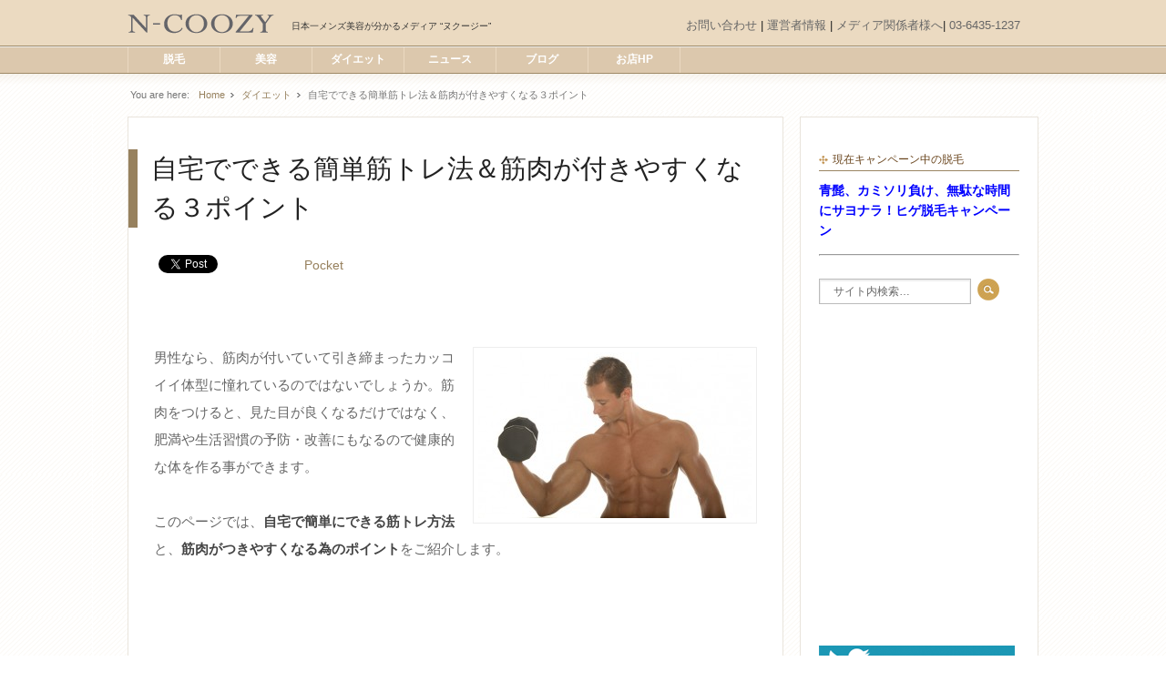

--- FILE ---
content_type: text/html; charset=UTF-8
request_url: https://n-coozy.com/develop-muscles-3663
body_size: 14168
content:
<!DOCTYPE html PUBLIC "-//W3C//DTD XHTML 1.0 Transitional//EN" "http://www.w3.org/TR/xhtml1/DTD/xhtml1-transitional.dtd">
<html xmlns="http://www.w3.org/1999/xhtml" lang="ja" xml:lang="ja" xmlns:og="http://ogp.me/ns#">
<head profile="http://gmpg.org/xfn/11">
<meta http-equiv="Content-Type" content="text/html; charset=UTF-8" />
<title>自宅でできる簡単筋トレ法＆筋肉が付きやすくなる３ポイント</title>
<meta name="viewport" content="width=device-width, initial-scale=1.0"/>
<!-- All in One SEO Pack 2.3.4.2 by Michael Torbert of Semper Fi Web Design[329,366] -->
<meta name="description"  content="筋肉をつけると、見た目が良くなるだけではなく、肥満や生活習慣の予防・改善にもなるので健康的な体を作る事ができます。このページでは、自宅で簡単にできる筋トレ方法と、筋肉がつきやすくなる為のポイントをご紹介します。" />

<meta name="keywords"  content="筋肉　つける" />

<link rel="canonical" href="https://n-coozy.com/develop-muscles-3663" />
<!-- /all in one seo pack -->
<link rel="alternate" type="application/rss+xml" title="N-COOZY &raquo; フィード" href="https://n-coozy.com/feed" />
<link rel="alternate" type="application/rss+xml" title="N-COOZY &raquo; コメントフィード" href="https://n-coozy.com/comments/feed" />
<link rel="alternate" type="application/rss+xml" title="N-COOZY &raquo; 自宅でできる簡単筋トレ法＆筋肉が付きやすくなる３ポイント のコメントのフィード" href="https://n-coozy.com/develop-muscles-3663/feed" />
<link rel='stylesheet' id='yarppWidgetCss-css'  href='https://n-coozy.com/wp-content/plugins/yet-another-related-posts-plugin/style/widget.css?ver=3.7.1' type='text/css' media='all' />
<link rel='stylesheet' id='newpost-catch-css'  href='https://n-coozy.com/wp-content/plugins/newpost-catch/style.css?ver=3.7.1' type='text/css' media='all' />
<link rel='stylesheet' id='wordpress-popular-posts-css'  href='https://n-coozy.com/wp-content/plugins/wordpress-popular-posts/style/wpp.css?ver=2.3.7' type='text/css' media='all' />
<link rel='stylesheet' id='balance-theme-css'  href='https://n-coozy.com/wp-content/themes/balance/style.css?ver=2.0.0' type='text/css' media='all' />
<link rel='stylesheet' id='contact-form-7-css'  href='https://n-coozy.com/wp-content/plugins/contact-form-7/includes/css/styles.css?ver=3.8.1' type='text/css' media='all' />
<link rel='stylesheet' id='toc-screen-css'  href='https://n-coozy.com/wp-content/plugins/table-of-contents-plus/screen.min.css?ver=1509' type='text/css' media='all' />
<link rel='stylesheet' id='yarpp-thumbnails-yarpp-thumbnail-css'  href='https://n-coozy.com/wp-content/plugins/yet-another-related-posts-plugin/includes/styles_thumbnails.css.php?width=120&#038;height=120&#038;ver=4.4' type='text/css' media='all' />
<script type='text/javascript' src='https://n-coozy.com/wp-includes/js/jquery/jquery.js?ver=1.10.2'></script>
<script type='text/javascript' src='https://n-coozy.com/wp-includes/js/jquery/jquery-migrate.min.js?ver=1.2.1'></script>
<script type='text/javascript' src='https://n-coozy.com/wp-includes/js/comment-reply.min.js?ver=3.7.1'></script>
<link rel="wlwmanifest" type="application/wlwmanifest+xml" href="https://n-coozy.com/wp-includes/wlwmanifest.xml" /> 
<meta name="generator" content="WordPress 3.7.1" />
<link rel='shortlink' href='https://n-coozy.com/?p=3663' />
<style type="text/css">div#toc_container ul li {font-size: 90%;}</style><link rel="Shortcut Icon" href="https://n-coozy.com/wp-content/themes/balance/images/favicon.ico" type="image/x-icon" />
<script>
  (function(i,s,o,g,r,a,m){i['GoogleAnalyticsObject']=r;i[r]=i[r]||function(){
  (i[r].q=i[r].q||[]).push(arguments)},i[r].l=1*new Date();a=s.createElement(o),
  m=s.getElementsByTagName(o)[0];a.async=1;a.src=g;m.parentNode.insertBefore(a,m)
  })(window,document,'script','//www.google-analytics.com/analytics.js','ga');

  ga('create', 'UA-46716560-1', 'n-coozy.com');
  ga('require', 'displayfeatures');
  ga('send', 'pageview');

</script><meta property="og:title" content="自宅でできる簡単筋トレ法＆筋肉が付きやすくなる３ポイント" />
<meta property="og:site_name" content="N-COOZY" />
<meta property="og:type" content="article" />
<meta property="og:url" content="https://n-coozy.com/develop-muscles-3663" />
<meta property="og:image" content="https://n-coozy.com/wp-content/uploads/2014/02/Fotolia_2327669_S-150x150.jpg" />
<!-- BEGIN: WP Social Bookmarking Light -->
<script>(function(d, s, id) {
  var js, fjs = d.getElementsByTagName(s)[0];
  if (d.getElementById(id)) return;
  js = d.createElement(s); js.id = id;
  js.src = "//connect.facebook.net/ja_JP/sdk.js#xfbml=1&version=v2.7";
  fjs.parentNode.insertBefore(js, fjs);
}(document, 'script', 'facebook-jssdk'));</script>
<style type="text/css">
.wp_social_bookmarking_light{
    border: 0 !important;
    padding: 0 !important;
    margin: 0 !important;
}
.wp_social_bookmarking_light div{
    float: left !important;
    border: 0 !important;
    padding: 0 !important;
    margin: 0 5px 0px 0 !important;
    height: 23px !important;
    text-indent: 0 !important;
}
.wp_social_bookmarking_light img{
    border: 0 !important;
    padding: 0;
    margin: 0;
    vertical-align: top !important;
}
.wp_social_bookmarking_light_clear{
    clear: both !important;
}
.wsbl_twitter{
    width: 100px;
}</style>
<!-- END: WP Social Bookmarking Light -->
</head>
<body class="single single-post postid-3663 single-format-standard custom-header content-sidebar"><div id="wrap"><div id="header"><div class="wrap"><div id="title-area"><p id="title"><a href="https://n-coozy.com/" title="N-COOZY"><img src="https://n-coozy.com/wp-content/themes/balance/images/logomdsa.png"></a></p><p id="description">日本一メンズ美容が分かるメディア “ヌクージー”</p></div><div class="widget-area header-widget-area"><div id="text-6" class="widget widget_text"><div class="widget-wrap">			<div class="textwidget"><a href="https://n-coozy.com/contact">お問い合わせ</a> | <a href="https://n-coozy.com/organizations-2">運営者情報</a> | <a href="https://n-coozy.com/media-press">メディア関係者様へ</a>| 
<a href="tel:0364351237">03-6435-1237</a></div>
		</div></div>
</div></div></div><div id="nav"><div class="wrap"><ul id="menu-%e3%83%a1%e3%82%a4%e3%83%b3%e3%83%a1%e3%83%8b%e3%83%a5%e3%83%bc" class="menu genesis-nav-menu menu-primary"><li id="menu-item-3002" class="menu-item menu-item-type-taxonomy menu-item-object-category menu-item-3002"><a href="https://n-coozy.com/category/removal">脱毛</a></li>
<li id="menu-item-3001" class="menu-item menu-item-type-taxonomy menu-item-object-category menu-item-3001"><a href="https://n-coozy.com/category/beauty">美容</a></li>
<li id="menu-item-2999" class="menu-item menu-item-type-taxonomy menu-item-object-category current-post-ancestor current-menu-parent current-post-parent menu-item-2999"><a href="https://n-coozy.com/category/diet">ダイエット</a></li>
<li id="menu-item-3000" class="menu-item menu-item-type-taxonomy menu-item-object-category menu-item-3000"><a href="https://n-coozy.com/category/news">ニュース</a></li>
<li id="menu-item-3089" class="menu-item menu-item-type-custom menu-item-object-custom menu-item-3089"><a href="http://mens-datsumo.org/blog">ブログ</a></li>
<li id="menu-item-3148" class="menu-item menu-item-type-custom menu-item-object-custom menu-item-has-children menu-item-3148"><a>お店HP</a>
<ul class="sub-menu">
	<li id="menu-item-4316" class="menu-item menu-item-type-custom menu-item-object-custom menu-item-4316"><a href="http://www.mens-datsumou.co.jp/">メンズ脱毛サロン ＭＤＳＡ</a></li>
	<li id="menu-item-4317" class="menu-item menu-item-type-custom menu-item-object-custom menu-item-4317"><a href="http://www.shibou-reikyaku.jp">痩身・脂肪冷却サロン Ｓｍａｒｔ</a></li>
</ul>
</li>
</ul></div></div><div class="breadcrumb"><div class="wrap"><span class="home">You are here:</span><a href="https://n-coozy.com/" title="View Home">Home</a> <a href="https://n-coozy.com/category/diet" title="View all items in ダイエット">ダイエット</a> 自宅でできる簡単筋トレ法＆筋肉が付きやすくなる３ポイント</div></div><div id="inner"><div class="wrap"><div id="content-sidebar-wrap"><div id="content" class="hfeed"><div class="post-3663 post type-post status-publish format-standard hentry category-diet entry"><div class="post-info"></div><h1 class="entry-title">自宅でできる簡単筋トレ法＆筋肉が付きやすくなる３ポイント</h1> 
<div class="wp_social_bookmarking_lighttop">
	<div class="wsbl_facebook_like"><fb:like href="https://n-coozy.com/develop-muscles-3663" send="false" layout="button_count" width="100" show_faces="false" action="like" colorscheme="light" font=""></fb:like></div><div class="wsbl_twitter"><iframe allowtransparency="true" frameborder="0" scrolling="no" src="https://platform.twitter.com/widgets/tweet_button.html?url=https://n-coozy.com/develop-muscles-3663&amp;text=自宅でできる簡単筋トレ法＆筋肉が付きやすくなる３ポイント&amp;via=ncoozy&amp;lang=ja&amp;count=horizontal" style="width:130px; height:20px;"></iframe></div><div class="wsbl_hatena_button"><a href="http://b.hatena.ne.jp/entry/https://n-coozy.com/develop-muscles-3663" class="hatena-bookmark-button" data-hatena-bookmark-title="自宅でできる簡単筋トレ法＆筋肉が付きやすくなる３ポイント" data-hatena-bookmark-layout="standard" title="このエントリーをはてなブックマークに追加"> <img src="https://b.st-hatena.com/images/entry-button/button-only.gif" alt="このエントリーをはてなブックマークに追加" width="20" height="20" style="border: none;" /></a><script type="text/javascript" src="https://b.st-hatena.com/js/bookmark_button_wo_al.js" charset="utf-8" async="async"></script></div><div class="wsbl_pocket"><a href="https://getpocket.com/save" class="pocket-btn" data-lang="en" data-save-url="https://n-coozy.com/develop-muscles-3663" data-pocket-count="horizontal" data-pocket-align="left" >Pocket</a><script type="text/javascript">!function(d,i){if(!d.getElementById(i)){var j=d.createElement("script");j.id=i;j.src="https://widgets.getpocket.com/v1/j/btn.js?v=1";var w=d.getElementById(i);d.body.appendChild(j);}}(document,"pocket-btn-js");</script></div></div><br class="wp_social_bookmarking_lighttop_clear" />
<div class="entry-content"><p>&nbsp;</p>
<p>
<script type="text/javascript">// <![CDATA[
(adsbygoogle = window.adsbygoogle || []).push({
    google_ad_client: "ca-pub-4739309541160774",
    enable_page_level_ads: true
  });
// ]]&gt;</script>
</p>
<p><img class="alignright size-medium wp-image-610" alt="body builder working out with dumbbell" src="https://n-coozy.com/wp-content/uploads/2014/02/Fotolia_2327669_S-300x182.jpg" width="300" height="182" />男性なら、筋肉が付いていて引き締まったカッコイイ体型に憧れているのではないでしょうか。筋肉をつけると、見た目が良くなるだけではなく、肥満や生活習慣の予防・改善にもなるので健康的な体を作る事ができます。</p>
<p>このページでは、<strong>自宅で簡単にできる筋トレ方法</strong>と、<strong>筋肉がつきやすくなる為のポイント</strong>をご紹介します。<br /><span id="more-3663"></span></p>
<p>
<script type="text/javascript" src="//pagead2.googlesyndication.com/pagead/js/adsbygoogle.js" async=""></script></p>
<p> <!-- 300×250 --><ins class="adsbygoogle" style="display: inline-block; width: 300px; height: 250px;" data-ad-client="ca-pub-4739309541160774" data-ad-slot="4087701642"></ins><br />
<script type="text/javascript">// <![CDATA[
(adsbygoogle = window.adsbygoogle || []).push({});
// ]]&gt;</script>
</p>
<h2><strong>１．筋肉と基礎代謝の関係</strong></h2>
<h3><strong>基礎代謝とは</strong></h3>
<p><img class="size-full wp-image-569 alignright" alt="筋トレ" src="https://n-coozy.com/wp-content/uploads/2014/02/46efd50ea58c1abddba76a9277634f56.gif" width="300" height="200" />基礎代謝を上げるには、筋肉をつける事が大切です。<br /> 「基礎代謝」という言葉、聞いたことがある方も多いと思います。<br /> これは、人が１日に何もしなくても消費されるエネルギーのことをいいます。<br /> 平均的な基礎代謝量は決まっていて、大人の男性で約1400～1500キロカロリーぐらい、女性だと約1100～1300キロカロリーぐらいの基礎代謝量があります。<br /> もし、1500キロカロリーの基礎代謝量があると、食事で1500キロカロリー摂取しても太らないということになります。<br /> 筋肉を鍛えることで、基礎代謝量がアップし、何もしなくてもエネルギーを消費でき、痩せやすい体質が実現するのです。</p>
<h2><strong>２．基礎代謝を上げる為に重点的に鍛えたい部位</strong></h2>
<h3><strong>腹直筋・・・お腹</strong></h3>
<p><img class="size-full wp-image-3005 alignright" alt="お腹マッサージ" src="https://n-coozy.com/wp-content/uploads/2014/06/3e23cddb50946c2bb387b411c56222ef.gif" width="300" height="200" /><br />腹直筋は、内臓や骨盤を支える重要な筋肉です。<br />お腹は一番脂肪が付きやすいので、鍛えている人とそうではない人では一番差が出ます。<br />腹筋をすることで鍛えられます。</p>
<p>&nbsp;</p>
<h3><strong>大腿四頭筋・・・足</strong></h3>
<p><img class="size-full wp-image-3006 alignright" alt="太ももマッサージ" src="https://n-coozy.com/wp-content/uploads/2014/06/f18bbc391c0f4ffa2a890c792533048d.gif" width="300" height="200" /><br />大腿四頭筋は、下半身をしっかりと安定させて上体を支えるという重要な働きがあります。<br /> 体の中で最も大きな筋肉です。<br /> スクワットをすることで鍛えられます。</p>
<h3><strong>上腕二頭筋、上腕三頭筋・・・腕</strong></h3>
<p><img class="size-full wp-image-349 alignright" alt="背中" src="https://n-coozy.com/wp-content/uploads/2014/01/5e9438647edd98cc3193781d3d4a3c21.gif" width="300" height="200" /><br />二の腕の筋肉で、力こぶが出来る方が「上腕二頭筋」、下側が「上腕三頭筋」です。<br /> この筋肉はなかなか使われないのでたるんでしまいます。<br /> 腕立て伏せをすることで鍛えられます。</p>
<p><img alt="" src="https://www16.a8.net/0.gif?a8mat=2TVFWC+9OALO2+2UOE+2BFWFL" width="1" height="1" border="0" /></p>
<h2><strong>３．効果的な筋トレ方法</strong></h2>
<p>筋肉トレーニングには色々な方法があります。部位別に簡単にできて効果があるものをご紹介します。自分に合った方法を見つけてみましょう。</p>
<h3><b>お腹の筋トレ(</b><b>クランチ)</b></h3>
<p><img class=" wp-image-3700 alignright" alt="クランチ腹筋" src="https://n-coozy.com/wp-content/uploads/2014/08/6b77460843756fab38ff9910c10089cc.jpg" width="300" height="200" />腹筋を鍛えるトレーニングのクランチはお腹の中まで効き、腹直筋を鍛えます。基礎代謝が増すのでとても効果的です。</p>
<ol>
<li>仰向けに寝て両足を上げ、膝を90度に曲げます。両手は頭の後ろに組みます。</li>
<li>反動を付けずに上体を丸めこむように起こします。</li>
<li>上体を丸めたまま少し停止したら、ゆっくりと時間をかけて上体を下します。これを何度か繰り返します。</li>
</ol>
<p>出典：<a href="http://www.know-dt.com/Bodypart/bulk/130_abs1.html">http://www.know-dt.com/Bodypart/bulk/130_abs1.html</a></p>
<h3><b>下腹部の筋トレ(</b><b>レッグレイズ)</b></h3>
<p><img class="alignright  wp-image-3705" alt="レッグレイズ" src="https://n-coozy.com/wp-content/uploads/2014/08/7eb1fae3da9c1e56b35a09277d7a288e.jpg" width="300" height="200" />腹筋の下側を鍛えるレッグレイズという筋トレです。 メタボ解消にも効果的なので是非試してみてください。</p>
<ol>
<li>足を揃えて伸ばした状態で仰向けになります。両手は体の横に置きます。</li>
<li>両足を地面から10～30㎝上げた状態で30秒から1分ほどキープします。</li>
<li>ゆっくりと足を下します。これを何度か繰り返します。</li>
</ol>
<p>出典：<a title="http://www.kintore.info/jitsugi/leg_r_1.html" href="http://www.kintore.info/jitsugi/leg_r_1.html">http://www.kintore.info/jitsugi/leg_r_1.html</a></p>
<h3><b>足の筋トレ(</b><b>スクワット)</b></h3>
<p><img class="alignright  wp-image-3704" alt="スクワット" src="https://n-coozy.com/wp-content/uploads/2014/08/ae3399a6ac1e563d4d74eb66da822734.jpg" width="300" height="200" />スクワットは下半身全体的に効果のあるトレーニングです。</p>
<ol>
<li>足を肩幅に開きます。両腕は真っ直ぐ前に伸ばします。</li>
<li>この状態で膝をゆっくりと90度ぐらい曲げ、そのまま数秒静止します。</li>
<li>同じようにゆっくり立ち上がり元の状態に戻ります。これを何度か繰り返します。</li>
</ol>
<p>出典：<a href="http://daiet.g-blast.com/archives/91">http://daiet.g-blast.com/archives/91</a></p>
<h3><b>腕立て伏せ(</b><b>プッシュアップ)</b></h3>
<p><img class="alignright  wp-image-3703" alt="プッシュアップ" src="https://n-coozy.com/wp-content/uploads/2014/08/615bbd20930f7598573e4cb932f4043c-300x225.jpg" width="300" height="200" />腕立て伏せは上半身の多くの筋肉を鍛えることのできるトレーニングです。初心者でも筋トレの効果が出やすいので必ず取り入れてみましょう。</p>
<ol>
<li>肩幅より少し広めの幅で床に手を付きます。</li>
<li>胸が床につくすれすれまで、ゆっくりと上体を下します。</li>
<li>腕を伸ばし、ゆっくりと元の位置に戻ります。これを何度か繰り返します。</li>
</ol>
<p>出典：<a href="http://www.bulkup.jp/training-event/chest/tore12.html">http://www.bulkup.jp/training-event/chest/tore12.html</a></p>
<p>&nbsp;</p>
<p><!-- 300×250 --><ins class="adsbygoogle" style="display: inline-block; width: 300px; height: 250px;" data-ad-client="ca-pub-4739309541160774" data-ad-slot="4087701642"></ins><br />
<script type="text/javascript">// <![CDATA[
(adsbygoogle = window.adsbygoogle || []).push({});
// ]]&gt;</script>
</p>
<h2><b>４．筋肉が付きやすくなる３つのポイント</b></h2>
<p><strong><img class="size-full wp-image-947 alignright" alt="ポイント" src="https://n-coozy.com/wp-content/uploads/2014/02/dcf73fcb92538fade839914d5c3a0db7.gif" width="300" height="200" />1．筋トレ後はしっかり休息する</strong><br /> トレーニングのあとは、2～3日休んで筋肉が回復するのを待ちます。<br /> 十分な休養を摂ることにより、疲労した筋肉は次第に回復します。すると、もっと強く大きな筋肉となっていきます。<br /> <strong>2．質の高い睡眠を摂る</strong><br /> 睡眠中は筋肉の回復・発達に必要な成長ホルモンが、一番分泌されやすい時間帯です。ただ睡眠を摂るだけではなく、出来るだけ同じ時間に寝起きするようにして、体に睡眠のリズムを覚えこませるようにすることも大切です。<br /> <strong>3．湯船につかる</strong><br /> 入浴は、体作りにとても効果的です。水圧が疲れた筋肉をマッサージして、リラックスできます。ぬるめのお湯に肩までつかることがポイントです。</p>
<h3>まとめ</h3>
<p>正しい筋トレと筋肉が付きやすくなる為のポイントを心がけて、効率よく筋肉をつけて引き締まったカッコイイ体型を手に入れましょう。</p>
<p>&nbsp;</p>
<p><!-- 300×250 --><ins class="adsbygoogle" style="display: inline-block; width: 300px; height: 250px;" data-ad-client="ca-pub-4739309541160774" data-ad-slot="4087701642"></ins><br />
<script type="text/javascript">// <![CDATA[
(adsbygoogle = window.adsbygoogle || []).push({});
// ]]&gt;</script>
</p>
<p><strong><span style="font-size: large;">▽この記事を読んだ方はこちらの記事も読まれています。▽</span></strong></p>
<p><a title="筋肉をつけるには食事が重要！効率よく筋肉を付ける食生活" href="https://n-coozy.com/meal-to-put-the-muscle-3545">・筋肉をつけるには食事が重要！効率よく筋肉を付ける食生活・</a></p>
<p><a title="ポッコリお腹は命の危機！簡単改善３エクササイズ＆食事法" href="https://n-coozy.com/poochy-belly-3130">・ポッコリお腹は命の危機！簡単改善３エクササイズ＆食事法・</a></p>
<p><a title="顔の加齢を食い止めよう！表情筋トレーニング５つの方法" href="https://n-coozy.com/mimetic-muscles-3754">・・顔の加齢を食い止めよう！表情筋トレーニング５つの方法</a></p>
<div class='wp_social_bookmarking_light'><div class="wsbl_facebook_like"><div id="fb-root"></div><fb:like href="https://n-coozy.com/develop-muscles-3663" layout="button_count" action="like" width="100" share="false" show_faces="false" ></fb:like></div><div class="wsbl_twitter"><a href="https://twitter.com/share" class="twitter-share-button" data-url="https://n-coozy.com/develop-muscles-3663" data-text="自宅でできる簡単筋トレ法＆筋肉が付きやすくなる３ポイント" data-lang="ja">Tweet</a></div><div class="wsbl_hatena_button"><a href="//b.hatena.ne.jp/entry/https://n-coozy.com/develop-muscles-3663" class="hatena-bookmark-button" data-hatena-bookmark-title="自宅でできる簡単筋トレ法＆筋肉が付きやすくなる３ポイント" data-hatena-bookmark-layout="standard" title="このエントリーをはてなブックマークに追加"> <img src="//b.hatena.ne.jp/images/entry-button/button-only@2x.png" alt="このエントリーをはてなブックマークに追加" width="20" height="20" style="border: none;" /></a><script type="text/javascript" src="//b.hatena.ne.jp/js/bookmark_button.js" charset="utf-8" async="async"></script></div><div class="wsbl_google_plus_one"><g:plusone size="medium" annotation="none" href="https://n-coozy.com/develop-muscles-3663" ></g:plusone></div><div class="wsbl_pocket"><a href="https://getpocket.com/save" class="pocket-btn" data-lang="en" data-save-url="https://n-coozy.com/develop-muscles-3663" data-pocket-count="horizontal" data-pocket-align="left" >Pocket</a><script type="text/javascript">!function(d,i){if(!d.getElementById(i)){var j=d.createElement("script");j.id=i;j.src="https://widgets.getpocket.com/v1/j/btn.js?v=1";var w=d.getElementById(i);d.body.appendChild(j);}}(document,"pocket-btn-js");</script></div></div><br class='wp_social_bookmarking_light_clear' /><div class='yarpp-related yarpp-related-none'>
<h3>Related posts:</h3>
<p>No related posts.</p>
</div>
</div><div class="post-meta"><span class="date published time" title="2014-08-28T17:35:41+00:00">2014年8月28日</span>  <span class="categories">カテゴリー: <a href="https://n-coozy.com/category/diet" title="ダイエット の投稿をすべて表示" rel="category tag">ダイエット</a></span>   <span class="post-comments"><a href="https://n-coozy.com/develop-muscles-3663#comments">コメントを読む</a></span></div>

	
<div class="ctabox">
<h3 style="font-size:24px;font-weight:bold;border-bottom:3px solid #D38C21 !important;">ヒゲ脱毛トライアルキャンペーン
</h3>
<p style="line-height: 2em; font-size: 14px;">メンズ脱毛サロン麻布十番では、ヒゲ脱毛トライアルキャンペーンを行っています。<img class="alignright size-full wp-image-609" alt="2011103" src="https://n-coozy.com/wp-content/uploads/2015/03/58ea3ec2e96bac5b341dabab7b26a484.gif" width="144" height="144" /><br /> <br /> 毎日の髭剃りが面倒くさい、カミソリ負けしちゃう・・・<br />
青髭が濃いのが気になる！など、髭が無ければいいのにと感じてませんか？<br />
ヒゲの脱毛を行う事により朝の時間も短縮！肌もキレイに若々しくなれます。<br />
<br />
◎現在キャンペーン中の部位<br />
<ul style="margin-left:20px;margin-top:10px;">
<li>口下｜4000円</li>
<li>鼻下｜4000円</li>
<li>ホホ｜6500円</li>
<li>全顔｜23000円</li>
</ul>
</p>
<br />
<br />
<center><a href="http://www.mens-datsumou.co.jp/contact" onclick="ga('send', 'event', 'Inlink' , 'main_pc' , '01' );" class="button" >ご予約はこちら</a></center>
<br />
</div>


<p class="social-box">Facebookページ、twitterで更新情報をどうぞ！</p>

<div class="social-box">
<div class="fbw">
<iframe src="//www.facebook.com/plugins/likebox.php?href=http%3A%2F%2Fwww.facebook.com%2Fotokodatsumou&amp;width=300&amp;height=400&amp;colorscheme=light&amp;show_faces=true&amp;header=false&amp;stream=false&amp;show_border=false&amp;" scrolling="no" frameborder="0" style="border:none; overflow:hidden; width:300px; height:400px;" allowTransparency="true"></iframe>
</div>

<div class="tww">
<a class="twitter-timeline"  width="300" height="400" href="https://twitter.com/ncoozy"  data-widget-id="432744197871763456">@NCOOZY からのツイート</a>
</div>
</div>



<div class="social-b">
<p>ご購読にはRSS・feedlyが便利です！</p>
<span class="ft">
<a target="blank" href="https://n-coozy.com/feed">
<img id="feedlyFollow" alt="follow us in twitter" src="https://n-coozy.com/wp-content/uploads/2013/12/rss06.png"></a>
</span>

<span class="ft">
<a target="blank" href="https://n-coozy.com/wp-content/uploads/2014/04/9bc9a6c52dadc09893df98014267f4db.gif">
<img id="feedlyFollow" alt="follow us in feedly" src="https://n-coozy.com/wp-content/uploads/2013/12/fe06.png"></a>
</span>
</div>

</div>								<div id="respond" class="comment-respond">
				<h3 id="reply-title" class="comment-reply-title">ご質問・ご感想などお聞かせください <small><a rel="nofollow" id="cancel-comment-reply-link" href="/develop-muscles-3663#respond" style="display:none;">コメントをキャンセル</a></small></h3>
									<form action="https://n-coozy.com/wp-comments-post.php" method="post" id="commentform" class="comment-form" novalidate>
																										<p class="comment-form-author"><input id="author" name="author" type="text" value="" size="30" tabindex="1" aria-required="true" /><label for="author">お名前</label> <span class="required">*</span></p>
<p class="comment-form-email"><input id="email" name="email" type="text" value="" size="30" tabindex="2" aria-required="true" /><label for="email">メールアドレス</label> <span class="required">*</span></p>
<p class="comment-form-url"><input id="url" name="url" type="text" value="" size="30" tabindex="3" /><label for="url">あなたのウェブサイト</label></p>
												<p class="comment-form-comment"><textarea id="comment" name="comment" cols="45" rows="8" tabindex="4" aria-required="true"></textarea></p>												<p class="form-submit">
							<input name="submit" type="submit" id="submit" value="コメントを送信" />
							<input type='hidden' name='comment_post_ID' value='3663' id='comment_post_ID' />
<input type='hidden' name='comment_parent' id='comment_parent' value='0' />
						</p>
						<p style="display: none;"><input type="hidden" id="akismet_comment_nonce" name="akismet_comment_nonce" value="460c36c85e" /></p><p style="display: none;"><input type="hidden" id="ak_js" name="ak_js" value="209"/></p>					</form>
							</div><!-- #respond -->
			</div><div id="sidebar" class="sidebar widget-area"><div id="text-7" class="widget widget_text"><div class="widget-wrap"><h4 class="widget-title widgettitle">現在キャンペーン中の脱毛</h4>
			<div class="textwidget"><p style="font-size:14px;">
<a href="http://www.mens-datsumou.co.jp/coupon" style="color:#0000ff;font-weight:bold;">青髭、カミソリ負け、無駄な時間にサヨナラ！ヒゲ脱毛キャンペーン</a></p>
<hr>
</div>
		</div></div>
<div id="search-3" class="widget widget_search"><div class="widget-wrap"><form method="get" class="searchform search-form" action="https://n-coozy.com/" role="search" ><input type="text" value="サイト内検索&#x2026;" name="s" class="s search-input" onfocus="if (&#039;サイト内検索&#x2026;&#039; === this.value) {this.value = &#039;&#039;;}" onblur="if (&#039;&#039; === this.value) {this.value = &#039;サイト内検索&#x2026;&#039;;}" /><input type="submit" class="searchsubmit search-submit" value="" /></form></div></div>
<div id="text-3" class="widget widget_text"><div class="widget-wrap">			<div class="textwidget"><iframe src="//www.facebook.com/plugins/likebox.php?href=https%3A%2F%2Fwww.facebook.com%2Fotokodatsumou&amp;width=230&amp;height=320&amp;colorscheme=light&amp;show_faces=true&amp;header=false&amp;stream=false&amp;show_border=false&amp;appId=478335862274909" scrolling="no" frameborder="0" style="border:none; overflow:hidden; width:230px; height:320px;" allowTransparency="true"></iframe>

</div>
		</div></div>
<div id="text-2" class="widget widget_text"><div class="widget-wrap">			<div class="textwidget"><div class="wisocial">
<!-- <a href="https://plus.google.com/118067676324207745356" rel="publisher"><img src="https://n-coozy.com/wp-content/uploads/2013/12/g03.png"></a><br>
<br> -->
<a href="https://twitter.com/ncoozy" target="_blank"><img src="https://n-coozy.com/wp-content/uploads/2013/12/t03.png"></a><br>
<br>
<a href="http://cloud.feedly.com/#subscription%2Ffeed%2Fhttp%3A%2F%2Fn-coozy.com%2Ffeed"><img src="https://n-coozy.com/wp-content/uploads/2013/12/f03.png"></a>
</div>
<p>
<a href="https://n-coozy.com/%E5%8D%94%E5%8A%9B%E5%BA%97%E5%8B%9F%E9%9B%86-3068"><img src="https://n-coozy.com/wp-content/uploads/2014/07/banner_1.png"></a>
</p>
<p>
<a href="https://n-coozy.com/%E8%84%B1%E6%AF%9B%E3%83%A2%E3%83%8B%E3%82%BF%E3%83%BC%E5%8B%9F%E9%9B%86-3073"><img src="https://n-coozy.com/wp-content/uploads/2014/07/banner_2.png"></a>
</p>
<br></div>
		</div></div>
<!-- Wordpress Popular Posts Plugin v2.3.7 [W] [daily] [views] [regular] -->
<div id="wpp-2" class="widget popular-posts"><div class="widget-wrap">
<h4 class="widget-title widgettitle">人気の記事</h4>
<ul class="wpp-list">
<li><a href="https://n-coozy.com/garlic-smell-off-4110" title="にんにくの口臭消し決定版！食前・食後・翌日の対処１５方法" target="_self"><img src="https://n-coozy.com/wp-content/uploads/2014/12/d97255a9ff6923693d0e49490de6540c-60x60.jpg" alt="" border="0" width="60" height="60" class="wpp-thumbnail wpp_cached_thumb wpp_featured" /></a><a href="https://n-coozy.com/garlic-smell-off-4110" title="にんにくの口臭消し決定版！食前・食後・翌日の対処１５方法" class="wpp-post-title" target="_self">にんにくの口臭消し決定版！食前・食後・翌日の対処１５方法</a> <span class="post-stats"></span></li>
<li><a href="https://n-coozy.com/%e5%8d%94%e5%8a%9b%e5%ba%97%e5%8b%9f%e9%9b%86-3068" title="協力店募集" target="_self"><img src="https://n-coozy.com/wp-content/uploads/2014/01/f9f8bf956c9a4ff3a3c622313edcda6d-60x60.gif" alt="" border="0" width="60" height="60" class="wpp-thumbnail wpp_cached_thumb wpp_featured" /></a><a href="https://n-coozy.com/%e5%8d%94%e5%8a%9b%e5%ba%97%e5%8b%9f%e9%9b%86-3068" title="協力店募集" class="wpp-post-title" target="_self">協力店募集</a> <span class="post-stats"></span></li>
<li><a href="https://n-coozy.com/circumcised-type-2637" title="包茎の種類別、自力で治す３つの方法｜包茎＆手術のデメリットも紹介" target="_self"><img src="https://n-coozy.com/wp-content/uploads/2014/05/c7ce1adda492f4c28e0482aacddaca54-60x60.gif" alt="" border="0" width="60" height="60" class="wpp-thumbnail wpp_cached_thumb wpp_featured" /></a><a href="https://n-coozy.com/circumcised-type-2637" title="包茎の種類別、自力で治す３つの方法｜包茎＆手術のデメリットも紹介" class="wpp-post-title" target="_self">包茎の種類別、自力で治す３つの方法｜包茎＆手術のデメリットも紹介</a> <span class="post-stats"></span></li>
<li><a href="https://n-coozy.com/beard-wedding-629" title="髭はあり？なし？意外と知らない結婚式のマナーと髭のルール" target="_self"><img src="https://n-coozy.com/wp-content/plugins/wordpress-popular-posts/no_thumb.jpg" alt="" border="0" width="60" height="60" class="wpp-thumbnail wpp_def_noPath wpp_featured" /></a><a href="https://n-coozy.com/beard-wedding-629" title="髭はあり？なし？意外と知らない結婚式のマナーと髭のルール" class="wpp-post-title" target="_self">髭はあり？なし？意外と知らない結婚式のマナーと髭のルール</a> <span class="post-stats"></span></li>
<li><a href="https://n-coozy.com/never-get-fat-snack-3827" title="太らないおつまみ｜メニュー、食べ順、食べ方で徹底痩せ！" target="_self"><img src="https://n-coozy.com/wp-content/uploads/2014/09/e653756d24165651bbc34b1a643f1769_s-60x60.jpg" alt="" border="0" width="60" height="60" class="wpp-thumbnail wpp_cached_thumb wpp_featured" /></a><a href="https://n-coozy.com/never-get-fat-snack-3827" title="太らないおつまみ｜メニュー、食べ順、食べ方で徹底痩せ！" class="wpp-post-title" target="_self">太らないおつまみ｜メニュー、食べ順、食べ方で徹底痩せ！</a> <span class="post-stats"></span></li>

</ul>
</div></div>

<!-- End Wordpress Popular Posts Plugin v2.3.7 -->
		<div id="recent-posts-4" class="widget widget_recent_entries"><div class="widget-wrap">		<h4 class="widget-title widgettitle">最近の記事</h4>
		<ul>
					<li>
				<a href="https://n-coozy.com/garlic-smell-off-4110">にんにくの口臭消し決定版！食前・食後・翌日の対処１５方法</a>
							<span class="post-date">2018年4月24日</span>
						</li>
					<li>
				<a href="https://n-coozy.com/method-leg-hair-thinly-711">男性必見！脱毛サロンスタッフが教える、すね毛を薄くする方法BEST３</a>
							<span class="post-date">2018年4月6日</span>
						</li>
					<li>
				<a href="https://n-coozy.com/man-depilation-3164">メンズ脱毛のおすすめは？効果や価格など13の疑問にズバッと答えます！</a>
							<span class="post-date">2018年4月2日</span>
						</li>
					<li>
				<a href="https://n-coozy.com/man-leg-depilation-3110">男の足脱毛に関する疑問を徹底解説！プロが教える10ポイント</a>
							<span class="post-date">2018年4月2日</span>
						</li>
					<li>
				<a href="https://n-coozy.com/beard-depilation-2814">髭脱毛をする前に必ず読むべき！全ての疑問をプロが解決</a>
							<span class="post-date">2018年3月30日</span>
						</li>
					<li>
				<a href="https://n-coozy.com/pubic-hair-depilation-3023">メンズ陰毛脱毛の全て！料金や痛み、回数まで徹底解説</a>
							<span class="post-date">2018年3月30日</span>
						</li>
					<li>
				<a href="https://n-coozy.com/not-tired-body-6060">疲れない身体をいっきに手に入れる！今日から出来る11の方法</a>
							<span class="post-date">2018年3月8日</span>
						</li>
					<li>
				<a href="https://n-coozy.com/tatsuya-wani-6057">【書籍レビュー】年間報酬3000万円越えが10年続く　コンサルタントの経営数字の教科書 / 和仁達也</a>
							<span class="post-date">2018年2月24日</span>
						</li>
					<li>
				<a href="https://n-coozy.com/moisturizing-5963">乾燥による肌荒れを防ごう！正しい保湿と間違った保湿</a>
							<span class="post-date">2018年1月29日</span>
						</li>
					<li>
				<a href="https://n-coozy.com/aga-measures-5890">AGA（男性型脱毛症）の原因と深刻度別５つの対策方法</a>
							<span class="post-date">2017年12月25日</span>
						</li>
					<li>
				<a href="https://n-coozy.com/mimetic-muscles-3754">顔の加齢を食い止めよう！表情筋トレーニング５つの方法</a>
							<span class="post-date">2017年11月9日</span>
						</li>
					<li>
				<a href="https://n-coozy.com/shine-cause-1786">男のテカリを徹底解明｜意外な３大原因と日常やりがちなNG行動！！</a>
							<span class="post-date">2017年11月8日</span>
						</li>
					<li>
				<a href="https://n-coozy.com/blood-circulation-failure-5729">血行不良を防ぐ4つの方法｜サラサラ血液で美肌＆ダイエット！</a>
							<span class="post-date">2016年12月6日</span>
						</li>
					<li>
				<a href="https://n-coozy.com/double-chin-5116">二重あご5つの原因と自分で出来る簡単解消方法</a>
							<span class="post-date">2016年7月16日</span>
						</li>
					<li>
				<a href="https://n-coozy.com/superfood-4753">美肌、ダイエットにオススメ！8個のスーパーフード</a>
							<span class="post-date">2016年5月20日</span>
						</li>
					<li>
				<a href="https://n-coozy.com/conbinidiet-4592">忙しい人にぴったり！コンビニ食で賢く簡単ダイエット</a>
							<span class="post-date">2015年6月17日</span>
						</li>
					<li>
				<a href="https://n-coozy.com/lohsyndrome-4568">体と心に大きな影響を及ぼす！男性の更年期障害の8つの対策法</a>
							<span class="post-date">2015年5月22日</span>
						</li>
					<li>
				<a href="https://n-coozy.com/%ef%bd%88ayfever-4493">この時期辛い！花粉症の3つの治療法と８つの効果的な対策法</a>
							<span class="post-date">2015年4月9日</span>
						</li>
					<li>
				<a href="https://n-coozy.com/freeze-fat-4444">脂肪冷却ダイエットの疑問を全て解決！痩身効果や結果写真も掲載</a>
							<span class="post-date">2015年3月19日</span>
						</li>
					<li>
				<a href="https://n-coozy.com/poor-circulation-measures-4382">男性にも急増！不眠原因にもなる冷え性の簡単１１対策方法</a>
							<span class="post-date">2015年3月6日</span>
						</li>
					<li>
				<a href="https://n-coozy.com/detox-ingredients-4325">どこをデトックスする？効果で選ぶデトックス食材＆レシピ</a>
							<span class="post-date">2015年2月20日</span>
						</li>
					<li>
				<a href="https://n-coozy.com/after-depilation-3-4155">足の脱毛　その３　脱毛３ヵ月半後の状況｜モニターH.Kさん</a>
							<span class="post-date">2015年1月20日</span>
						</li>
					<li>
				<a href="https://n-coozy.com/hangover-measures-4114">飲み会の翌日も大丈夫！効果的な二日酔い対策　簡単６方法</a>
							<span class="post-date">2014年12月26日</span>
						</li>
					<li>
				<a href="https://n-coozy.com/lips-dry-cause-4090">唇の乾燥の意外な原因！何となくしているアレを止めよう！</a>
							<span class="post-date">2014年11月21日</span>
						</li>
					<li>
				<a href="https://n-coozy.com/stress-how-4079">ストレス解消｜5秒で出来る簡単法＆15分で行う本格法</a>
							<span class="post-date">2014年11月14日</span>
						</li>
					<li>
				<a href="https://n-coozy.com/morning-fruit-diet-4076">朝フルーツダイエットで簡単痩せ！おススメ果物と注意点</a>
							<span class="post-date">2014年11月7日</span>
						</li>
					<li>
				<a href="https://n-coozy.com/autumn-be-pooped-4044">なんだかダルイ？それって秋バテ！原因と簡単４つの改善方法</a>
							<span class="post-date">2014年10月27日</span>
						</li>
					<li>
				<a href="https://n-coozy.com/not-fattening-supper-4040">お腹が空いて眠れない時に！太らない夜食のお薦め７品！</a>
							<span class="post-date">2014年10月24日</span>
						</li>
					<li>
				<a href="https://n-coozy.com/interviewed-magazine-4024">ＭＤＳＡ代表が雑誌の取材を受けました｜サロンのコンセプトと考え方</a>
							<span class="post-date">2014年10月16日</span>
						</li>
					<li>
				<a href="https://n-coozy.com/blood-diet-3980">血液型別ダイエット法｜痩せる＆太る食物と最適エクササイズ</a>
							<span class="post-date">2014年10月14日</span>
						</li>
					<li>
				<a href="https://n-coozy.com/recruitment-3987">男性脱毛サロン＆脂肪冷却専門サロン｜新規スタッフ募集します！</a>
							<span class="post-date">2014年10月10日</span>
						</li>
					<li>
				<a href="https://n-coozy.com/sexy-men-hair-1565">86％の女性が支持！セクシーな男性と体毛の関係とは？</a>
							<span class="post-date">2014年10月6日</span>
						</li>
					<li>
				<a href="https://n-coozy.com/autumn-diet-3953">秋に美味しい＆ダイエットの強い味方！6つの食材と食べ方</a>
							<span class="post-date">2014年10月1日</span>
						</li>
					<li>
				<a href="https://n-coozy.com/under-navel-depilation-3903">へそ下の脱毛 その１　施術前～脱毛後1カ月｜モニターM.Hさん（25歳）</a>
							<span class="post-date">2014年9月27日</span>
						</li>
					<li>
				<a href="https://n-coozy.com/growth-hormone-sleep-3811">成長ホルモンと睡眠の関係｜睡眠の４大効果と効率的な取り方</a>
							<span class="post-date">2014年9月24日</span>
						</li>
					<li>
				<a href="https://n-coozy.com/fat-cooling-monitor-3885">痩身｜お腹痩せ＆部分痩せ｜脂肪冷却　モニター募集</a>
							<span class="post-date">2014年9月19日</span>
						</li>
					<li>
				<a href="https://n-coozy.com/pressure-point-diet-3861">押すだけで痩せる！ダイエットに効果的な１０のツボ</a>
							<span class="post-date">2014年9月16日</span>
						</li>
					<li>
				<a href="https://n-coozy.com/never-get-fat-snack-3827">太らないおつまみ｜メニュー、食べ順、食べ方で徹底痩せ！</a>
							<span class="post-date">2014年9月12日</span>
						</li>
					<li>
				<a href="https://n-coozy.com/television-coverage-3813">TV取材キャンペーン｜乳首周りの光脱毛　7000円→3000円</a>
							<span class="post-date">2014年9月10日</span>
						</li>
					<li>
				<a href="https://n-coozy.com/sunburn-aftercare-3719">貴方の日焼けは赤くなるor黒くなる？肌別アフターケア方法</a>
							<span class="post-date">2014年9月8日</span>
						</li>
				</ul>
		</div></div>
<div id="text-4" class="widget widget_text"><div class="widget-wrap"><h4 class="widget-title widgettitle">運営者情報</h4>
			<div class="textwidget"><p>
N-COOZYは、美容に関心がある男性が、解りやすい情報を得る為に、MDSAが運営しています。
私たちは【ご満足頂ける結果】にこだわる男性脱毛サロンです。正直な経営で全国のお客様から支持を頂いております。</p>
<center>
<a href="https://n-coozy.com/organizations-2" target="_blank"><img src="https://n-coozy.com/wp-content/uploads/2014/05/mdsa_banner.png" alt="MDSA"></a>
</center>
<br />
<p>
◎公式ホームページ<br />
<a href="http://mds-a.jp/" target="_blank">http://mds-a.jp/</a>
</p>

<!--
◎脱毛サロンMDSA
<p><a href="http://mds-a.jp/" target="_blank">http://mds-a.jp/</a>
</p>

<p>MDSAは男性脱毛サロンとして、開業当初からメンズの髭脱毛や、全身脱毛などを行ってきました。<br>
その経験を経て熱量の調整だけではなく、数種類の機械を使用することにより、様々な肌質や毛質のお客様に対応しています。<br>
当サロンが大切にしている事は、【正直なサロンでいる事】です。<br>
お客様の立場になった接客を心掛け、お客様の為になるための施術を目指しています。</p>

<br />
<b>運営社情報</b>
<p><a href="http://n-coozy.com/organizations-2" target="_blank">→こちらから</a>
</p>
 --></div>
		</div></div>
</div></div></div></div><div id="footer" class="footer"><div class="wrap"><div class="gototop"><p><a href="#wrap" rel="nofollow">このページのトップへ戻る</a></p></div></div></div><script>!function(d,s,id){var js,fjs=d.getElementsByTagName(s)[0],p=/^http:/.test(d.location)?'http':'https';if(!d.getElementById(id)){js=d.createElement(s);js.id=id;js.src=p+"://platform.twitter.com/widgets.js";fjs.parentNode.insertBefore(js,fjs);}}(document,"script","twitter-wjs");</script></div><div id="fb-root"></div>
<script>(function(d, s, id) {
  var js, fjs = d.getElementsByTagName(s)[0];
  if (d.getElementById(id)) return;
  js = d.createElement(s); js.id = id;
  js.src = "//connect.facebook.net/ja_JP/all.js#xfbml=1";
  fjs.parentNode.insertBefore(js, fjs);
}(document, 'script', 'facebook-jssdk'));</script><!-- BEGIN: WP Social Bookmarking Light -->
<script>!function(d,s,id){var js,fjs=d.getElementsByTagName(s)[0],p=/^http:/.test(d.location)?'http':'https';if(!d.getElementById(id)){js=d.createElement(s);js.id=id;js.src=p+'://platform.twitter.com/widgets.js';fjs.parentNode.insertBefore(js,fjs);}}(document, 'script', 'twitter-wjs');</script>
<script src="https://apis.google.com/js/platform.js" async defer>{lang: "ja"}</script>
<!-- END: WP Social Bookmarking Light -->
<script type='text/javascript' src='https://n-coozy.com/wp-content/plugins/akismet/_inc/form.js?ver=3.2'></script>
<link rel='stylesheet' id='yarppRelatedCss-css'  href='https://n-coozy.com/wp-content/plugins/yet-another-related-posts-plugin/style/related.css?ver=3.7.1' type='text/css' media='all' />
<script type='text/javascript' src='https://n-coozy.com/wp-content/plugins/contact-form-7/includes/js/jquery.form.min.js?ver=3.50.0-2014.02.05'></script>
<script type='text/javascript'>
/* <![CDATA[ */
var _wpcf7 = {"loaderUrl":"https:\/\/n-coozy.com\/wp-content\/plugins\/contact-form-7\/images\/ajax-loader.gif","sending":"\u9001\u4fe1\u4e2d ..."};
/* ]]> */
</script>
<script type='text/javascript' src='https://n-coozy.com/wp-content/plugins/contact-form-7/includes/js/scripts.js?ver=3.8.1'></script>
<script type='text/javascript'>
/* <![CDATA[ */
var tocplus = {"visibility_show":"\u8868\u793a","visibility_hide":"\u975e\u8868\u793a","width":"Auto"};
/* ]]> */
</script>
<script type='text/javascript' src='https://n-coozy.com/wp-content/plugins/table-of-contents-plus/front.min.js?ver=1509'></script>
<script defer src="https://static.cloudflareinsights.com/beacon.min.js/vcd15cbe7772f49c399c6a5babf22c1241717689176015" integrity="sha512-ZpsOmlRQV6y907TI0dKBHq9Md29nnaEIPlkf84rnaERnq6zvWvPUqr2ft8M1aS28oN72PdrCzSjY4U6VaAw1EQ==" data-cf-beacon='{"version":"2024.11.0","token":"b247eebb6c1d48fb99b6e6a6089aa95b","r":1,"server_timing":{"name":{"cfCacheStatus":true,"cfEdge":true,"cfExtPri":true,"cfL4":true,"cfOrigin":true,"cfSpeedBrain":true},"location_startswith":null}}' crossorigin="anonymous"></script>
</body>
</html>


--- FILE ---
content_type: text/html; charset=utf-8
request_url: https://accounts.google.com/o/oauth2/postmessageRelay?parent=https%3A%2F%2Fn-coozy.com&jsh=m%3B%2F_%2Fscs%2Fabc-static%2F_%2Fjs%2Fk%3Dgapi.lb.en.2kN9-TZiXrM.O%2Fd%3D1%2Frs%3DAHpOoo_B4hu0FeWRuWHfxnZ3V0WubwN7Qw%2Fm%3D__features__
body_size: 163
content:
<!DOCTYPE html><html><head><title></title><meta http-equiv="content-type" content="text/html; charset=utf-8"><meta http-equiv="X-UA-Compatible" content="IE=edge"><meta name="viewport" content="width=device-width, initial-scale=1, minimum-scale=1, maximum-scale=1, user-scalable=0"><script src='https://ssl.gstatic.com/accounts/o/2580342461-postmessagerelay.js' nonce="ERIIFjKr69PSzl1QhGtgPA"></script></head><body><script type="text/javascript" src="https://apis.google.com/js/rpc:shindig_random.js?onload=init" nonce="ERIIFjKr69PSzl1QhGtgPA"></script></body></html>

--- FILE ---
content_type: text/html; charset=utf-8
request_url: https://www.google.com/recaptcha/api2/aframe
body_size: 266
content:
<!DOCTYPE HTML><html><head><meta http-equiv="content-type" content="text/html; charset=UTF-8"></head><body><script nonce="KdVUbgNPMmYmVy7qLU8Oxg">/** Anti-fraud and anti-abuse applications only. See google.com/recaptcha */ try{var clients={'sodar':'https://pagead2.googlesyndication.com/pagead/sodar?'};window.addEventListener("message",function(a){try{if(a.source===window.parent){var b=JSON.parse(a.data);var c=clients[b['id']];if(c){var d=document.createElement('img');d.src=c+b['params']+'&rc='+(localStorage.getItem("rc::a")?sessionStorage.getItem("rc::b"):"");window.document.body.appendChild(d);sessionStorage.setItem("rc::e",parseInt(sessionStorage.getItem("rc::e")||0)+1);localStorage.setItem("rc::h",'1769778869783');}}}catch(b){}});window.parent.postMessage("_grecaptcha_ready", "*");}catch(b){}</script></body></html>

--- FILE ---
content_type: text/css
request_url: https://n-coozy.com/wp-content/themes/balance/style.css?ver=2.0.0
body_size: 8512
content:
/*
    Theme Name: Balance Child Theme
	Theme URI: http://www.studiopress.com/themes/balance
	Description: Balance is a two column child theme created for the Genesis Framework.
    Author: StudioPress
    Author URI: http://www.studiopress.com/
 
    Version: 1.0
 
    Tags: black, blue, green, pink, red, white, light, one-column, two-columns, left-sidebar, right-sidebar, fixed-width, custom-background, custom-header, custom-menu, featured-images, full-width-template, theme-options, threaded-comments
 
    Template: genesis
    Template Version: 1.8
 
	License: GNU General Public License v2.0 (or later)
	License URI: http://www.opensource.org/licenses/gpl-license.php
*/

/* Table of Contents

* Import Fonts
* Defaults
* Hyperlinks
* Body
* Wrap
* Header
* Image Header - Partial Width
* Image Header - Full Width
* Header / Primary / Secondary Navigation
* Primary Navigation Extras
* Secondary Navigation
* Inner
* Breadcrumb
* Taxonomy Description
* Content-Sidebar Wrap
* Content
* Column Classes
* Featured Post Grid
* Headlines
* Ordered / Unordered Lists
* Post Info
* Post Meta
* Author Box
* Sticky Posts
* Archive Page
* Post Icons
* Images
* Post Navigation
* Primary / Secondary Sidebars
* Dropdowns
* Featured Page / Post
* User Profile
* Buttons
* Search Form
* eNews & Updates Widget
* Calendar Widget
* Footer Widgets
* Footer
* Comments
* Gravity Forms

*/


/* Import Fonts
------------------------------------------------------------ */

@import url(http://fonts.googleapis.com/css?family=Lora);


/* Defaults
------------------------------------------------------------ */

body,
h1,
h2,
h2 a,
h2 a:visited,
h3,
h4,
h5,
h6,
p,
select,
textarea {
	color: #222;
	font-family: "Lucida Grande", "segoe UI", "ヒラギノ角ゴ ProN W3", "Hiragino Kaku Gothic ProN", Meiryo, Verdana, Arial, sans-serif;
	font-size: 14px;
	font-weight: normal;
	line-height: 1.625;
	margin: 0;
	padding: 0;
	text-decoration: none;
}

input {
	color: #333;
	font-family: "Lucida Grande", "segoe UI", "ヒラギノ角ゴ ProN W3", "Hiragino Kaku Gothic ProN", Meiryo, Verdana, Arial, sans-serif;
}

input[type=text],
select,
textarea {
	-moz-box-shadow: inset 0 1px 2px 1px #eee;
	-webkit-box-shadow: inset 0 1px 2px 1px #eee;
	background: #fff;
	border: 1px solid #bbb;
	box-shadow: inset 0 1px 1px 1px #eee;
	color: #666;
	font-family: "Lucida Grande", "segoe UI", "ヒラギノ角ゴ ProN W3", "Hiragino Kaku Gothic ProN", Meiryo, Verdana, Arial, sans-serif;
	font-size: 12px;
	margin: 5px 2px 0 0;
	padding: 6px 15px;
	
	vertical-align: middle;
}

textarea {
	color: #333;
	font-family: "Lucida Grande", "segoe UI", "ヒラギノ角ゴ ProN W3", "Hiragino Kaku Gothic ProN", Meiryo, Verdana, Arial, sans-serif;
	font-size: 12px;
	text-transform: none;
}

li,
ol,
ul {
	margin: 0;
	padding: 0;
}

ol li {
	list-style-type: decimal;
}

.clearfix:after {
	content: ".";
	display: block;
	clear: both;
	visibility: hidden;
	line-height: 0;
	height: 0;
}
 
.clearfix {
	display: inline-block;
}
 
html[xmlns] .clearfix {
	display: block;
}
 
* html .clearfix {
	height: 1%;
}


/* Hyperlinks
------------------------------------------------------------ */

a,
a:visited {
	color: #97815e;
	text-decoration: none;
}

a:hover {
	opacity:0.8;
filter:alpha(opacity=80);
-ms-filter: “alpha( opacity=80 )”;
	text-decoration: none;
}

a img {
	border: none;
}


/* Body
------------------------------------------------------------ */

body {
	background-color: #fff;
}

::-moz-selection {
	background-color: #222;
	color: #fff;
}

::selection {
	background-color: #222;
	color: #fff;
}


/* Wrap
------------------------------------------------------------ */

#wrap {
	margin: 0px auto 0px;
	position:relative;
background: url(images/background02.png) repeat-x, url(images/background.png) repeat;
background-position:0px 50px;
}

.wrap {
	margin: 0 auto;
	width: 1000px;
}


/* Header
------------------------------------------------------------ */

#header {
	/*margin: 0 auto;
	overflow: hidden;*/
	width: 100%;
	height:50px;
    background:#ebdac1;
border-bottom:1px solid #9f8a67;
}

#title-area {
	
	overflow: hidden;
	padding: 0px 0 0;
	margin:0 auto;
    width:1000px;
position:relative;

}




#title {
	font-family: "Lucida Grande", "segoe UI", "ヒラギノ角ゴ ProN W3", "Hiragino Kaku Gothic ProN", Meiryo, Verdana, Arial, sans-serif;
	font-size: 32px;
	line-height: 1.25;
	margin: 0;
	margin-top:15px;

}

#header .textwidget {
	text-align:right;
	float:right;
	/*width:400px;*/
	z-index:-1;
}

#title a,
#title a:hover {
	color: #222;
	text-decoration: none;
}

#description {
	color: #999;
	font-family: "Lucida Grande", "segoe UI", "ヒラギノ角ゴ ProN W3", "Hiragino Kaku Gothic ProN", Meiryo, Verdana, Arial, sans-serif;
	font-size: 10px;
	position:absolute;
        left:180px;bottom:0px;
}

#header .widget-area {
	position:relative;
	margin: -20px 20px 0 0;
}

#header .widget-wrap {
	text-align:right;
	font-size: 13px;
}

#header .widget-wrap a {
	color:#666;
}



#header img {margin:0px 0 0 0 ;
}



#header .wrap {
	/* width: 100%; */
	height:50px;
	background:#ebdac1;
	
}
/* Image Header - Partial Width
------------------------------------------------------------ */

.header-image #title-area,
.header-image #title,
.header-image #title a {
	display: block;
	float: left;
	height: 90px;
	overflow: hidden;
	padding: 0;
	text-indent: -9999px;
	
}

.header-image #description {
	display: block;
	overflow: hidden;
}


/* Image Header - Full Width
------------------------------------------------------------ */



.header-full-width #title,
.header-full-width #title a {
	width: 1000px;

}


.header-full-width #title-area {
	width: 1000px;

}

/* Header / Primary / Secondary Navigation
------------------------------------------------------------ */

#nav {
	background-color:#dcc8ad;
	border-top:1px solid #eee;
	border-bottom:1px solid #9f8a67;
	padding-bottom:5px;
	height:23px;
	font-size:12px;
}


.menu-primary,
.menu-secondary {
	clear: both;
	color: #fff !important;
	margin: 0 auto;
	overflow: hidden;
	width: 100%;
}

#header .menu {
	float: right;
}

.menu-primary,
.menu-secondary {
	background: url();
}

.menu-primary,
.menu-secondary {
	margin: 0 0 0 0;
}

.menu-primary ul,
.menu-secondary ul {
	float: left;
	width: 100%;
}

.menu-primary li,
.menu-secondary li,
#header .menu li {
	float: left;
	list-style-type: none;
	width:100px;
	margin-top:-2px;
	border-right:1px solid #ebd9c1;
	text-align:center;
}

.menu-primary li:first-child {
	border-left:1px solid #ebd9c1;
	border-right:1px solid #ebd9c1;
}

.menu-primary a,
.menu-secondary a,
#header .menu a {
	color: #fff;
	display: block;
	padding: 6px 15px 5px;
	position: relative;
	text-decoration: none;
	font-weight:bold;
}

.menu-primary li a:active,
.menu-primary li a:hover,
.menu-primary .current_page_item a,
.menu-primary .current-cat a,
.menu-primary .current-menu-item a,
.menu-secondary li a:active,
.menu-secondary li a:hover,
.menu-secondary .current_page_item a,
.menu-secondary .current-cat a,
.menu-secondary .current-menu-item a,
#header .menu li a:active,
#header .menu li a:hover,
#header .menu .current_page_item a,
#header .menu .current-cat a,
#header .menu .current-menu-item a {
	color: #d97217;
	background:#f4eadd;
}

.menu-primary li li a,
.menu-primary li li a:link,
.menu-primary li li a:visited,
.menu-secondary li li a,
.menu-secondary li li a:link,
.menu-secondary li li a:visited,
#header .menu li li a,
#header .menu li li a:link,
#header .menu li li a:visited {
	background-color: #f5f5f5;
	border-bottom: 1px solid #ddd;
	border-top: 1px solid #fff;
	color: #222;
	font-size: 14px;
	padding: 10px 15px;
	position: relative;
	text-align: left;
	text-shadow: #fff 1px 1px;
	text-transform: none;
	width: 138px;
}

.menu-primary li li a:active,
.menu-primary li li a:hover,
.menu-secondary li li a:active,
.menu-secondary li li a:hover,
#header .menu li li a:active,
#header .menu li li a:hover {
	color: #d97217;
}

.menu-primary li ul,
.menu-secondary li ul,
#header .menu li ul {
	-moz-box-shadow: 0px 1px 3px #ccc;
	-webkit-box-shadow: 0px 1px 3px #ccc;
	box-shadow: 0px 1px 3px #ccc;
	height: auto;
	left: -9999px;
	margin: 0 0 0 1px;
	position: absolute;
	width: 168px;
	z-index: 9999;
}

.menu-primary li ul a,
.menu-secondary li ul a,
#header .menu li ul a {
	width: 130px;
}

.menu-primary li ul ul,
.menu-secondary li ul ul,
#header .menu li ul ul {
	margin: -44px 0 0 168px;
}

.menu li:hover ul ul,
.menu li.sfHover ul ul {
	left: -9999px;
}

.menu li:hover,
.menu li.sfHover {
	position: static;
}

ul.menu li:hover>ul,
ul.menu li.sfHover ul,
#header .menu li:hover>ul,
#header .menu li.sfHover ul {
	left: auto;
}

.menu-primary li a.sf-with-ul,
.menu-secondary li a.sf-with-ul,
#header .menu li a.sf-with-ul {
	padding-right: 25px;
}

.menu li a .sf-sub-indicator,
.menu li li a .sf-sub-indicator,
.menu li li li a .sf-sub-indicator {
	background: url(images/arrow-down.png) no-repeat;
	height: 16px;
	position: absolute;
	right: 0px;
	text-indent: -9999px;
	top: 17px;
	width: 16px;
}

li:hover ul ul,
li.sfHover ul ul {
	left: -9999px;
}

li:hover,
li.sfHover {
	position: static;
}

#wpadminbar li:hover ul ul {
	left: 0;
}


/* Primary Navigation Extras
------------------------------------------------------------ */

.menu li.right {
	float: right;
	padding: 6px 15px 5px;
}

.menu li.right a {
	background: none;
	border: none;
	color: #222;
	display: inline;
	text-decoration: none;
}

.menu li.right a:hover {
	color: #d97217;
	text-decoration: none;
}

.menu li.search {
	padding: 0 10px;
}

.menu li.rss a {
	background: url(images/rss.png) no-repeat center left;
	margin: 0 0 0 10px;
	padding: 0 0 0 16px;
}

.menu li.twitter a {
	background: url(images/twitter-nav.png) no-repeat center left;
	padding: 0 0 0 20px;
}


/* Inner
------------------------------------------------------------ */

#inner {
	margin: 0px auto 0;
	overflow: hidden;
	width: 100%;
	padding-top:20px;
	border-bottom:1px solid #97815e;
	margin-bottom:1px;
	
}

.balance-landing #inner {
	margin: 20px auto 0;
}


/* Home Featured
------------------------------------------------------------ */

#home-featured {
	background: url(images/gray-texture.jpg);
	margin: 0 0 60px;
}

#home-featured .wrap {
	padding: 35px 0;
}

.home-featured-left {
	float: left;
	width: 480px;
}

.home-featured-left,
.home-featured-left p {
	color: #888;
	font-size: 14px;
	text-shadow: #fff 1px 1px;
}

.home-featured-left h4.widgettitle {
	font-size: 26px;
	margin-bottom: 20px;
}

.home-featured-right {
	background: url(images/dashes-bg.png) #d05353;
	border: 5px solid #fff;
	float: right;
	font-size: 16px;
	margin: -50px 0;
	width: 430px;
}

.home-featured-right,
.home-featured-right p,
.home-featured-right h4.widgettitle {
	color: #fff;
	text-shadow: #a64242 -1px -1px;
	text-align: center;
}

.home-featured-right p {
	font-size: 16px;
	margin-bottom: 20px;
}

.home-featured-right .widget {
	margin: 35px;
}

.home-featured-right h4.widgettitle {
	font-size: 26px;
	margin-bottom: 20px;
}

.home-featured-right input[type=text] {
	-moz-box-shadow: inset 0 1px 2px 1px #eee;
	-webkit-box-shadow: inset 0 1px 2px 1px #eee;
	background: #fff url(images/email-icon.png) no-repeat 16px 15px;
	border-bottom: none;
	border-left: 1px solid #963c3c;
	border-right: none;
	border-top: 1px solid #963c3c;
	box-shadow: inset 0 1px 1px 1px #eee;
	color: #bbb;
	font-family: "Lucida Grande", "segoe UI", "ヒラギノ角ゴ ProN W3", "Hiragino Kaku Gothic ProN", Meiryo, Verdana, Arial, sans-serif;
	font-size: 9px;
	padding: 14px 15px 14px 45px;
	
	width: 180px;
}

#home-featured .home-featured-right input[type=submit] {
	background: url(images/email-button.png) no-repeat !important;
	border: none;
	font-size: 0;
	height: 28px;
	margin: 0 0 0 15px;
	line-height: 0;
	text-indent: -9999px;
	width: 26px;
}


/* Breadcrumb
------------------------------------------------------------ */

.breadcrumb {
	color: #777;
	font-size: 11px;
	margin: 15px auto -5px;
                  padding-left:5px;
}

.breadcrumb a {
	background: url(images/bullet.png) no-repeat right;
	margin: 0 5px 0 0;
	padding: 0 10px 0 0;
	text-decoration:none;
}

.breadcrumb .home {
	margin: 0 10px 0 0;
}


/* Taxonomy Description
------------------------------------------------------------ */

.taxonomy-description {
	margin: 0 0 30px;
	padding: 10px;
}


/* Content-Sidebar Wrap
------------------------------------------------------------ */

#content-sidebar-wrap {
	float: left;
	width: 710px;
}

.content-sidebar #content-sidebar-wrap,
.full-width-content #content-sidebar-wrap,
.sidebar-content #content-sidebar-wrap {
	width: 1000px;
}

.balance-landing #content-sidebar-wrap {
	float: none;
	margin: 0 auto;
	width: 700px;
}

.sidebar-content-sidebar #content-sidebar-wrap,
.sidebar-sidebar-content #content-sidebar-wrap {
	float: right;
}


/* Content
------------------------------------------------------------ */

#content {
	float: left;
	padding: 0 0 20px;
	width: 450px;
}

.content-sidebar #content,
.sidebar-content #content {
	width: 720px;
}

.sidebar-content #content,
.sidebar-sidebar-content #content {
	float: right;
}

.full-width-content #content {
	width: 1000px;
}

.balance-landing #content {
	width: 700px;
}

blockquote {
	background: url(images/quote-icon.png) no-repeat;
	color: #666;
	font-size: 18px;
	font-style: italic;
	margin: 20px 0;
	padding: 0 0 0 90px;
}

blockquote p {
	color: #666;
	font-size: 18px;
	font-style: italic;
}

.post {
   	background: none repeat 0 0 #FFFFFF;
	border: 1px solid #e9e4dc;
    	margin: 0 0 20px 0;
    	padding:35px 28px 5px 28px;
}

.entry-content {
	margin: 20 0 15px;
	position: relative;
}

.entry-content img {
	padding:5px;
        border:1px solid #eee;
}

.entry-content .noborder img {
	padding:5px;
        border:0px solid #eee;
}



.entry-content p {
	margin: 0 0 30px;
	font-size:15px;
	line-height:2.0em;
	color:#666;
}

p.subscribe-to-comments {
	padding: 30px 0 10px;
}

.clear {
	clear: both;
}

.clear-line {
	border-bottom: 1px solid #ddd;
	clear: both;
	margin: 0 0 20px;
}

.more-link {
	color: #fff;
	
	font-family: "Lucida Grande", "segoe UI", "ヒラギノ角ゴ ProN W3", "Hiragino Kaku Gothic ProN", Meiryo, Verdana, Arial, sans-serif;
	font-size:13px;
	padding: 0px 10px;
	text-align:center;
	display:block;
	width:147px;
	text-decoration: none;
	background: #97815e;
	margin:25px 0 30px;
	border:outset 1px #ccc;
	box-shadow:0px 2px 2px #ccc;
}
.more-link a {
	color: #fff;
	text-decoration: none;
	
}


.more-link:visited {color: #fff;

}
.more-link:hover {
	color: #fff;
	text-decoration: none;
	opacity:0.8;
filter:alpha(opacity=80);
-ms-filter: “alpha( opacity=80 )”;
}




/* Column Classes
------------------------------------------------------------ */

.five-sixths,
.four-fifths,
.four-sixths,
.one-fifth,
.one-fourth,
.one-half,
.one-sixth,
.one-third,
.three-fifths,
.three-fourths,
.three-sixths,
.two-fifths,
.two-fourths,
.two-sixths,
.two-thirds {
	float: left;
	margin: 0 0 20px;
	padding-left: 3%;
}

.one-half,
.three-sixths,
.two-fourths {
	width: 48%;
}

.one-third,
.two-sixths {
	width: 31%;
}

.four-sixths,
.two-thirds {
	width: 65%;
}

.one-fourth {
	width: 22.5%;
}

.three-fourths {
	width: 73.5%;
}

.one-fifth {
	width: 17.4%;
}

.two-fifths {
	width: 37.8%;
}

.three-fifths {
	width: 58.2%;
}

.four-fifths {
	width: 78.6%;
}

.one-sixth {
	width: 14%;
}

.five-sixths {
	width: 82%;
}

.first {
	clear: both;
	padding-left: 0;
}


/* Featured Post Grid
------------------------------------------------------------ */

.genesis-grid-even {
	float: right;
	width: 40.6%;
}

.genesis-grid-odd {
	clear: both;
	float: left;
	width: 40.6%;
}


/* Headlines
------------------------------------------------------------ */

h1,
h2,
h3,
h4,
h5,
h6 {
	color: #222;
	font-family: "Lucida Grande", "segoe UI", "ヒラギノ角ゴ ProN W3", "Hiragino Kaku Gothic ProN", Meiryo, Verdana, Arial, sans-serif;
	margin: 10px 0;
}

h1,
h2,
h2 a,
h2 a:visited,
.page-template-page_portfolio-php h4 {
	font-family: "Lucida Grande", "segoe UI", "ヒラギノ角ゴ ProN W3", "Hiragino Kaku Gothic ProN", Meiryo, Verdana, Arial, sans-serif;
	font-size: 42px;
	line-height: 1.25;
	margin: 10px 0 10px;
}



h1.entry-title {
border-left: 10px solid #97815E;
    display: block;
    font-family: "Lucida Grande","segoe UI","ヒラギノ角ゴ ProN W3","Hiragino Kaku Gothic ProN",Meiryo,Verdana,Arial,sans-serif;
    font-size: 29px;
    line-height: 1.5em;
    margin: 0 0 30px -28px;
    padding: 0 0 0 15px;
}

.entry-content h2 {
    display: block;
    font-family: "Lucida Grande","segoe UI","ヒラギノ角ゴ ProN W3","Hiragino Kaku Gothic ProN",Meiryo,Verdana,Arial,sans-serif;
    font-size: 26px;
    line-height: 1.4;
    margin: 35px 0 25px 0px;
    padding: 0px 0 13px 0px;
	color: #333;
	background:url(images/h2line.png) bottom left repeat-x;
}


.entry-content h3 {
    display: block;
    font-family: "Lucida Grande","segoe UI","ヒラギノ角ゴ ProN W3","Hiragino Kaku Gothic ProN",Meiryo,Verdana,Arial,sans-serif;
    font-size: 22px;
    line-height: 1.8;
    margin: 40px 0 30px 0px;
    padding: 5px 0 2px 0px;
	color: #333;
	border-bottom: solid 1px #9a8563;
}


.entry-content h4 {
    display: block;
    font-family: "Lucida Grande","segoe UI","ヒラギノ角ゴ ProN W3","Hiragino Kaku Gothic ProN",Meiryo,Verdana,Arial,sans-serif;
    font-size: 18px;
    line-height: 1.8;
    margin: 30px 0 30px 0px;
    padding: 5px 0 2px 0px;
	color: #333;
	font-weight:bold;
}

.entry-content strong { color:#444;}


h2.entry-title {	font-family: "Lucida Grande", "segoe UI", "ヒラギノ角ゴ ProN W3", "Hiragino Kaku Gothic ProN", Meiryo, Verdana, Arial, sans-serif;
	font-size: 29px;
	line-height: 1.5em;
	margin: 0px 0 30px -28px;
	padding: 0 0 0 15px;
	display:block;
	border-left:10px solid #97815e;
}


h2.entry-title a {	font-family: "Lucida Grande", "segoe UI", "ヒラギノ角ゴ ProN W3", "Hiragino Kaku Gothic ProN", Meiryo, Verdana, Arial, sans-serif;
	font-size: 29px;
	line-height: 1.5em;
	margin: 0px 0 0px 0px;
	color:#333;
}

.taxonomy-description h1,
.widget-area h2,
.widget-area h2 a {
	font-size: 18px;
	margin: 0 0 5px;
}

.genesis-grid h2,
.genesis-grid h2 a {
	font-size: 28px;
}

.page-template-page_portfolio-php h2,
.page-template-page_portfolio-php h2 a,
.page-template-page_portfolio-php h2 a:visited {
	font-size: 20px;
	margin: 10px 0;
	text-align: center;
}

h2 a:hover {
	/* color: #d97217;*/
	color: #a88538;
	text-decoration: none;
}

h3 {
	font-size: 36px;
}

h4 {
	font-size: 30px;
}

.widget-area h4 {
	color: #68431b;
	font-family: "Lucida Grande", "segoe UI", "ヒラギノ角ゴ ProN W3", "Hiragino Kaku Gothic ProN", Meiryo, Verdana, Arial, sans-serif;
	font-size: 12px;
	margin: 0 0 10px;
	padding: 0 0 0 0px;
	background:url(images/icon001.png) no-repeat left;
	border-bottom:solid 1px #9a8563;
	display:block;

}

.widget-area h4 a {
	text-decoration: none;
}

h5 {
	font-size: 24px;
}

h6 {
	font-size: 20px;
}


/* Ordered / Unordered Lists
------------------------------------------------------------ */

.entry-content ol,
.entry-content ul {
	margin: 0;
	padding: 0 0 25px;
}

.entry-content ol {
	margin: 0;
}

.archive-page ul li,
.entry-content ul li {
	list-style-type: square;
	margin: 0 0 0 30px;
	padding: 0;
}

.entry-content ol li {
	margin: 0 0 0 35px;
}

.archive-page ul ul,
.entry-content ol ol,
.entry-content ul ul {
	padding: 0;
}


/* Post Info
------------------------------------------------------------ */

#content .post-info {
	visibility: hidden;

	/*border-bottom: 1px solid #ccc;
	color: #555555;
	font-family: "Lucida Grande", "segoe UI", "ヒラギノ角ゴ ProN W3", "Hiragino Kaku Gothic ProN", Meiryo, Verdana, Arial, sans-serif;
	font-size: 11px;
	margin: 15px 0 20px;
	padding: 0 0 7px;*/
}

#content .post-info a {
	font-weight: bold;
	text-decoration: none;
}

#content .post-info .date {
	
	border-bottom: 5px solid #ff4908;
	padding: 0 8px 5px;
}

#content .post-info .author a {
	border-bottom: 5px solid #d05353;
	padding: 0 8px 10px;
}

#content .post-info .author a:hover {
	border-bottom: 5px solid #222;
}


/* Post Meta
------------------------------------------------------------ */

.post-meta {
	border-top: 1px solid #e9e4dc;
	clear: both;
	color: #888;
	font-family: "Lucida Grande", "segoe UI", "ヒラギノ角ゴ ProN W3", "Hiragino Kaku Gothic ProN", Meiryo, Verdana, Arial, sans-serif;
	font-size: 11px;
	line-height: 2;
	margin: 10px 0 10px;
	padding: 5px 0 0;
	position: relative;
	
	display:block;
}

.post-meta a {
	text-decoration: none;
}

.post-meta span {margin-right:10px;
}


/* Author Box
------------------------------------------------------------ */

.author-box {
	background: url(images/gray-texture.jpg);
	color: #222;
	font-size: 14px;
	margin: 0 0 40px;
	overflow: hidden;
	padding: 40px;
	text-shadow: #fff 1px 1px;
}

.author-box p {
	color: #222;
	font-size: 14px;
	text-shadow: #fff 1px 1px;
}


/* Sticky Posts
------------------------------------------------------------ */

.sticky {
	margin: 0 0 40px;
	padding: 20px;
}


/* Archive Page
------------------------------------------------------------ */

.archive-page {
	float: left;
	padding: 20px 0;
	width: 45%;
}


/* Post Icons
------------------------------------------------------------ */

.post-comments {


position: absolute;
	top: -22px;
	right: 0px;
}

.post-comments a {
	background: url(images/com.png) no-repeat 0px 0px;
	color: #888;
	padding: 0 0 0 20px;
}

.post-comments a:hover {
	color: #d97217;
}

.tags {
	display: block;
	margin: 10px 0 0;
}


/* Images
------------------------------------------------------------ */

img {
	height: auto;
	max-width: 100%;
}

.featuredpage img,
.featuredpost img,
.post-image {
	padding: 0;
}

.page-template-page_portfolio-php .featuredpage img,
.page-template-page_portfolio-php .featuredpost img {
	margin: 0 0 10px;
}

.avatar {
	padding: 5px;
}

.author-box .avatar {
	background-color: #fff;
	border: none;
	float: left;
	height: 80px;
	margin: 0 30px 0 0;
	width: 80px;
}

.post-image {
	margin: 0 10px 10px 0;
}

.comment-list li .avatar {
	background-color: #fff;
	border: none;
	float: left;
	height: 33px;
	margin: 0 15px 0 0;
	padding: 3px;
	width: 33px;
}

img.centered,
.aligncenter {
	display: block;
	margin: 30px auto 40px;
}

img.alignnone {
	display: inline;
	margin: 3px 0 10px;
}

img.alignleft {
	display: inline;
	margin: 3px 15px 10px 0;
}

img.alignright {
	display: inline;
	margin: 3px 0 10px 15px;
}

.alignleft {
	float: left;
	margin: 0 25px 0 0;
}

.alignright {
	float: right;
	margin: 0 0 0 25px;
}

.wp-caption {
	padding: 5px;
	text-align: center;
}

p.wp-caption-text {
	font-size: 12px;
	padding: 5px 0;
}

.wp-smiley,
.wp-wink {
	border: none;
	float: none;
}





/* Post Navigation
------------------------------------------------------------ */

.navigation {
	overflow: hidden;
	padding: 20px 0;
	width: 100%;
	margin:30px 0 80px;
}

.navigation li {
	display: inline;
}

.navigation li a,
.navigation li.disabled,
.navigation li a:hover,
.navigation li.active a {

	background-color: #ecddc7;
	color: #97815e;
	font-size: 11px;
	font-family: "Lucida Grande", "segoe UI", "ヒラギノ角ゴ ProN W3", "Hiragino Kaku Gothic ProN", Meiryo, Verdana, Arial, sans-serif;
	display:block;
	float:left;
	text-align:center;
	padding:2px 7px;
	text-decoration: none;
	margin-right:8px;
	font-weight:bold;
	-moz-border-radius: 20px;    /* Firefox */
   -webkit-border-radius: 20px; /* Safari,Chrome */
   border-radius: 20px;         /* CSS3 */
}



.navigation li a:hover,
.navigation li.active a {
	background-color: #97815e;
	color:#fff;
}


/* Primary / Secondary Sidebars
------------------------------------------------------------ */

.sidebar {
	display: inline;
	float: right;
	background:#fff;
	border: 1px solid #e9e4dc;
	font-size: 13px;
	padding: 35px 20px;
	width: 220px;
	margin-left:15px;
}

.sidebar p {
	font-size: 13px;
}

#sidebar-alt {
	float: left;
	width: 150px;
}

.sidebar-content #sidebar,
.sidebar-sidebar-content #sidebar {
	float: left;
}

.content-sidebar-sidebar #sidebar-alt {
	float: right;
}

.sidebar .widget {
	border-bottom: 0px solid #ddd;
	box-shadow: 0 1px 0 rbga(255, 255, 255, 0.7);
	margin: 0 0 20px;
	padding: 0 0 0px;
}

.sidebar .widget,
.sidebar .widget p {
	color: #888;
	font-family: "Lucida Grande", "segoe UI", "ヒラギノ角ゴ ProN W3", "Hiragino Kaku Gothic ProN", Meiryo, Verdana, Arial, sans-serif;
	font-size: 11px;
}

.sidebar .widget p {
	margin: 0 0 15px;
}

.sidebar .widget h4 {
	padding: 2px 15px;
	
}

.sidebar.widget-area ul,
.sidebar.widget-area ul ul,
#footer-widgets .widget-area ul,
#footer-widgets .widget-area ul ul {
	margin: 0;
}
 
.sidebar.widget-area ul li,
#footer-widgets .widget-area ul li {
	list-style-type: none;
	word-wrap: break-word;
	margin:15px 0px;
	
}


.sidebar.widget-area ul li a {font-size:11px;
                               line-height:1.8em;
							   color:#68431b;
							   text-decoration:none;
}

.sidebar.widget-area ul li span {font-size:12px;
                               line-height:1.5em;
							   color:#df3b00;
							   text-decoration:none;
							   margin-left:10px;
}


.sidebar.widget-area a:hover {opacity:0.8;
filter:alpha(opacity=80);
-ms-filter: “alpha( opacity=80 )”;
text-decoration:underline;
}


.wisocial{margin:25px 0 50px;
}


/* Dropdowns
------------------------------------------------------------ */

#cat,
.widget_archive select {
	-moz-border-radius: 3px;
	-webkit-border-radius: 3px;
	border-radius: 3px;
	display: inline;
	font-size: 12px;
	margin: 10px 0;
	width: 100%;
}


/* Featured Page / Post
------------------------------------------------------------ */

.featuredpage,
.featuredpost {
	clear: both;
	margin: 0 0 15px;
	overflow: hidden;
}

.featuredpage .page,
.featuredpost .post {
	border-bottom: none;
	position: relative;
	margin: 0 0 15px;
	overflow: hidden;
	padding: 0 0 40px;
}

.page-template-page_portfolio-php .featuredpage .page,
.page-template-page_portfolio-php .featuredpost .post {
	float: left;
	margin: 0 10px 30px;
	padding: 0 0 20px;
	overflow: hidden;
	width: 300px;
}

.featuredpage .page .more-link,
.featuredpost .post .more-link {
	bottom: 0;
}

.featuredpost .post {
	padding: 0 0 70px;
}

.featuredpost .post .more-link {
	bottom: 30px;
}

.more-from-category {
	padding: 5px 15px 0;
}


/* User Profile
------------------------------------------------------------ */

.user-profile {
	overflow: hidden;
}


/* Buttons
------------------------------------------------------------ */

input[type="button"],
input[type="submit"] {
	background:#e8d4b5;
	color: #7f6b4c;
	cursor: pointer;
	font-family: "Lucida Grande", "segoe UI", "ヒラギノ角ゴ ProN W3", "Hiragino Kaku Gothic ProN", Meiryo, Verdana, Arial, sans-serif;
	font-size: 12px;
	font-weight: bold;
	padding: 4px 5px;
	text-decoration: none;
	border:outset 1px #e8d4b5;
		margin:15px 5px 0px;
}

input:hover[type="button"],
input:hover[type="submit"] {
opacity:0.8;
filter:alpha(opacity=80);
-ms-filter: “alpha( opacity=80 )”;
	text-decoration: none;
}


/* Search Form
------------------------------------------------------------ */

#header .searchform {
	float: right;
	padding: 20px 0 0;
}

.menu-primary .searchform {
	float: right;
}

.sidebar .searchform {
	padding: 0;
	margin-top:-10px;
}

.s {
	-moz-box-shadow: inset 0 1px 2px 1px #eee;
	-webkit-box-shadow: inset 0 1px 2px 1px #eee;
	background: #fff;
	border: 1px solid #bbb;
	box-shadow: inset 0 1px 1px 1px #eee;
	color: #bbb;
	font-family: "Lucida Grande", "segoe UI", "ヒラギノ角ゴ ProN W3", "Hiragino Kaku Gothic ProN", Meiryo, Verdana, Arial, sans-serif;
	font-size: 12px;
	margin: 5px 2px 0 0;
	padding: 12px 15px;
	
	vertical-align: middle;
	width: 135px;
}

.searchsubmit {
	background: url(images/search-icon.png) no-repeat !important;
	border: none !important;
	height: 38px;
	margin: 2px 0 0 10px;
	vertical-align: middle;
	width: 38px;
}

.menu-primary .s {
	background-color: #fff;
	margin: 2px 2px 0 0;
}


/* eNews and Update Widget
------------------------------------------------------------ */

.enews-widget {
	background: url(images/dashes-bg.png) #d05353 !important;
	border-bottom: none !important;
	color: #fff;
	font-size: 16px;
	text-align: center;
}

.home #sidebar .enews,
.home #sidebar .enews-widget {
	display: none;
}

#sidebar .enews {
	padding: 20px 20px 0;
}

#footer-widgets .enews {
	padding: 20px;
}

.enews p {
	color: #fff !important;
	font-size: 16px;
	padding: 0;
	text-align: center;
	text-shadow: #a64242 -1px -1px;
}

.enews #subscribe {
	padding: 0;
}

.enews #subbox {
	-moz-box-shadow: inset 0 1px 2px 1px #eee;
	-webkit-box-shadow: inset 0 1px 2px 1px #eee;
	background: url(images/email-icon.png) no-repeat 16px 15px #fff;
	border-bottom: none;
	border-left: 1px solid #963c3c;
	border-right: none;
	border-top: 1px solid #963c3c;
	box-shadow: inset 0 1px 1px 1px #eee;
	color: #bbb;
	font-family: "Lucida Grande", "segoe UI", "ヒラギノ角ゴ ProN W3", "Hiragino Kaku Gothic ProN", Meiryo, Verdana, Arial, sans-serif;
	font-size: 9px;
	padding: 14px 15px 14px 45px;
	
	width: 160px;
}

.enews h4.widgettitle {
	color: #fff;
	font-family: "Lucida Grande", "segoe UI", "ヒラギノ角ゴ ProN W3", "Hiragino Kaku Gothic ProN", Meiryo, Verdana, Arial, sans-serif;

	font-size: 26px;
	font-weight: normal;
	margin-bottom: 20px;
	text-align: center;
	text-shadow: #a64242 -1px -1px;
	text-transform: none;
}

#subbutton {
	background: #fff;
	color: #555;
	margin-top: 15px;
	text-shadow: #fff 1px 1px;
}


/* Calendar Widget
------------------------------------------------------------ */

#wp-calendar {
	width: 100%;
}

#wp-calendar caption {
	font-size: 12px;
	font-style: italic;
	padding: 2px 5px 0 0;
	text-align: right;
}

#wp-calendar thead {
	background-color: #f5f5f5;
	font-weight: bold;
	margin: 10px 0 0;
}

#wp-calendar td {
	background-color: #f5f5f5;
	padding: 2px;
	text-align: center;
}


/* Footer Widgets
------------------------------------------------------------ */

#footer-widgets {
	background: url(images/gray-texture.jpg);
	clear: both;
	margin: 0 0 20px;
	padding: 25px 0;
	overflow: hidden;
}

#footer-widgets .wrap {
	font-size: 13px;
	overflow: hidden;
	margin: 0 auto;
	padding: 0;
	width: 1000px;
}

#footer-widgets .widget {
	background: none;
	border: none;
	margin: 0 0 20px;
	padding: 0;
	text-shadow: #fff 1px 1px;
}

#footer-widgets .widget,
#footer-widgets .widget p {
	color: #777;
	font-family: "Lucida Grande", "segoe UI", "ヒラギノ角ゴ ProN W3", "Hiragino Kaku Gothic ProN", Meiryo, Verdana, Arial, sans-serif;
	font-size: 11px;
}

#footer-widgets .widget p {
	margin: 0 0 15px;
}

#footer-widgets ul {
	margin: 0;
}

#footer-widgets #wp-calendar thead,
#footer-widgets #wp-calendar td {
	background: none;
}

.footer-widgets-1 {
	float: left;
	margin: 0 40px 0 0;
	width: 295px;
}

.footer-widgets-2 {
	float: left;
	width: 290px;
}

.footer-widgets-3 {
	float: right;
	width: 295px;
}


/* Footer
------------------------------------------------------------ */

#footer {
	clear: both;
	color: #888;
	font-family: "Lucida Grande", "segoe UI", "ヒラギノ角ゴ ProN W3", "Hiragino Kaku Gothic ProN", Meiryo, Verdana, Arial, sans-serif;

	font-size: 10px;
	overflow: hidden;
	padding: 20px 0 0;
	height:80px;
	background: #97815e;
}

#footer p {
	color: #888;
	font-family: "Lucida Grande", "segoe UI", "ヒラギノ角ゴ ProN W3", "Hiragino Kaku Gothic ProN", Meiryo, Verdana, Arial, sans-serif;

	font-size: 10px;
}

#footer .gototop {
	background:url(images/yaji.png) left no-repeat;
	float: left;
	padding: 2px 0 0 20px;
	width: 200px;
}

#footer .gototop a {
	padding: 5px 0 5px 0px;
	color:#fff;
	font-size:12px;
	text-decoration:none;
}

#footer .gototop a:hover {
	opacity:0.8;
filter:alpha(opacity=80);
-ms-filter: “alpha( opacity=80 )”;
}

#footer .creds {
	float: right;
	padding: 0 10px 0 0;
	text-align: right;
	width: 740px;
}



/*ソーシャル部分*/

/*.social-box {margin: 40px 0 0px;
    padding: 10px 0px 0;
	
}*/

.fbw{display: inline;}

.tww {display: inline;}


p.social-box { color: #fff;
    font-size: 22px;
    font-weight: normal;
    line-height: 1.4;
    margin: 50px 0 30px;
	background:url(images/socialline.png) repeat-x left;
    padding: 7px 15px 10px 15px;
    text-decoration: none;
	font-weight:normal;

}
.social-box .ft {margin-left:60px; 
                 margin-bottom:70px;
}



.social-b {margin: 30px 0 50px;
    padding: 10px 0px 0;
	
}

.social-b p { color: #fff;
    font-size:22px;
    font-weight: normal;
    line-height: 1.4;
    margin: 0px 0 50px;
  background:url(images/socialline.png) repeat-x left;
    padding: 7px 15px 10px 15px;
    text-decoration: none;
	font-weight:normal;

}

.social-b .ft {margin-left:30px; 
                 margin-bottom:70px;
		
}

.twitter-timeline{float:right;
width:320px;
height:370px;
margin-right:10px;
}


.wp_social_bookmarking_lights{
    border: 0 !important;
    padding: 0 !important;
    margin: 0 !important;
}
.wp_social_bookmarking_lights div{
    float: left !important;
    border: 0 !important;
    padding: 0 !important;
    margin: 0px 5px 0px 0 !important;
    height: 23px !important;
    text-indent: 0 !important;
    margin-bottom:10px !important;
}
.wp_social_bookmarking_lights img{
    border: 0 !important;
    padding: 0;
    margin: 0;
    vertical-align: top !important;
    margin-bottom:10px;
}
.wp_social_bookmarking_lights_clear{
    clear: both !important;
}
.wp_social_bookmarking_lighttop{
    border: 0 !important;
    padding: 0 !important;
    margin: 20px 0 0px !important;
}
.wp_social_bookmarking_lighttop div{
    float: left !important;
    border: 0 !important;
    padding: 0 !important;
    margin: 0px 5px 0px 0 !important;
    height: 23px !important;
    text-indent: 0 !important;
    margin-bottom:15px !important;
}
.wp_social_bookmarking_lighttop img{
    border: 0 !important;
    padding: 0;
    margin: 0;
    vertical-align: top !important;
    margin-bottom:0px;
}
.wp_social_bookmarking_lighttop_clear{
    clear: both !important;
}




/* Comments
------------------------------------------------------------ */

#comments,
#respond {
	font-size: 13px;
	margin: 0 0 15px;
	overflow: hidden;
	background:#fff;
	border: 1px solid #E9E4DC;
	padding: 20px 15px 10px 25px;
        width:678px;
}


#comments p,
#respond p {
	font-size: 12px;
        line-height:1.6em;
	color:#565656;
        margin-left:55px;
}

#commentform {
	font-size: 12px;
        line-height:1.6em;
	color:#565656;
        margin-left:-55px;
}

#author,
#comment,
#email,
#url {
	font-size: 14px;
	margin: 10px 5px 0 0;
	padding: 5px;
	width: 250px;
}

#comment {
	height: 150px;
	margin: 10px 0;
	width: 98%;
}

#comments h3 {background: url("images/comline.png") repeat-x left;
    color: #FFFFFF;
    font-size: 22px;
    font-weight: normal;
    line-height: 1.4;
    margin: 0 0 20px;
    padding: 7px 15px 10px 15px;
    text-decoration: none;
}

.ping-list {
	margin: 0 0 40px;
}

.comment-list ol,
.ping-list ol {
	padding: 10px;
}

.comment-list {
	list-style: none;
}

.comment-list li,
.ping-list li {
	font-weight: bold;
	margin: 15px 0;
	padding: 10px 20px 10px;
}

.comment-list li {
	list-style: none;
}

.comment-list li ul li {
	background: #f8f1e7;
	list-style-type: none;
	border-top:solid 1px #fff;
}

.comment-list li ul li li {
	background:#fffcf9;
	border-top:solid 1px #fff;
}

.comment-list p,
.ping-list p {
	margin: 10px 5px 10px 0;
}

.comment-list cite,
.comment-list .says,
.ping-list cite {
	color: #555;
	font-family: "Lucida Grande", "segoe UI", "ヒラギノ角ゴ ProN W3", "Hiragino Kaku Gothic ProN", Meiryo, Verdana, Arial, sans-serif;
	font-size: 14px;
	font-style: normal;
	
}

.commentmetadata {
	font-family: "Lucida Grande", "segoe UI", "ヒラギノ角ゴ ProN W3", "Hiragino Kaku Gothic ProN", Meiryo, Verdana, Arial, sans-serif;
	font-size: 10px;
	font-style: normal;
	font-weight: normal;
	
}

.comment-content {
	margin: 20px 0;
}

.comment-reply-link {
	
	font-family: "Lucida Grande", "segoe UI", "ヒラギノ角ゴ ProN W3", "Hiragino Kaku Gothic ProN", Meiryo, Verdana, Arial, sans-serif;
	font-size: 11px;
	margin:0px 0 0px 50px;
	text-decoration: none;
        font-weight:normal;
        padding:2px 7px;
        color:#97815E;
	
}

.comment-reply-link:hover {
 color:#d97217;
opacity:0.8;
filter:alpha(opacity=80);
-ms-filter: “alpha( opacity=80 )”;

	text-decoration: none;
}

.nocomments {
	text-align: center;
}

#comments .navigation {
	display: block;
}

.bypostauthor {
}

.thread-alt,
.thread-even {
	background:#f0e5d3;
}


#respond h3 {background: url("images/comline.png") repeat-x left;
    color: #FFFFFF;
    font-size: 22px;
    font-weight: normal;
    line-height: 1.4;
    margin: 0 0 20px;
    padding: 7px 15px 10px 15px;
    text-decoration: none;

}

padding:5px 0 5px 35px;
}

/* Gravity Forms
------------------------------------------------------------ */

div.gform_wrapper input,
div.gform_wrapper select,
div.gform_wrapper textarea {
	color: #222;
	font-size: 16px !important;
	padding: 4px 5px !important;
}

div.gform_footer input.button {
	color: #fff;
	font-size: 11px !important;
	padding: 8px 10px !important;
}

div.gform_wrapper .ginput_complex label {
	font-size: 12px;
}

div.gform_wrapper li,
div.gform_wrapper form li {
	margin: 0 0 10px;
}

div.gform_wrapper .gform_footer {
	border: none;
	margin: 0;
	padding: 0;
}






/* Responsive Design
------------------------------------------------------------ */

@media only screen and (max-width: 1000px) {

	body,
	.balance-landing #inner .wrap,
	.balance-landing.full-width-content #content,
	.content-sidebar-sidebar #content,
	.content-sidebar #content,
	.footer-widgets-1,
	.footer-widgets-2,
	.footer-widgets-3,
	.full-width-content #content,
	.home-featured-left,
	.home-featured-right,
	.sidebar,
	.sidebar-content #content,
	.sidebar-content-sidebar #content,
	.sidebar-sidebar-content #content,
	.wrap,
	#breadcrumb,
	#content-sidebar-wrap,
	#footer,
	#footer .creds,
	#footer .gototop,
	#header,
	#header .widget-area,
	#inner,
	#sidebar-alt,
	#title-area {
		width: 100% !important;
	}
	
	#description,
	#footer .creds,
	#footer .gototop,
	#title,
	#title-area {
		float: none;
		text-align: center;
	}
	
	#description {
                position:static;
                text-align:left;
                margin:45px 25px 0px;
        }
	
        #header {
	        height:90px;
        }

	#title {
	float:left;
		padding: 0px 0 0px;

	}

	.enews #subbox,
	.s {
		width: 60%;
	}

	#header .widget-area {
		float: none;
		margin: 0;
		padding: 0;
	}

        #header .wrap {
                height: 70px;
		text-align:left !important;
		font-size:11px !important;
        }
	
	#header .searchform {
		float: none;
		margin: 0 0 20px;
		padding: 0;
		text-align: center;
	}
	
	.menu-primary,
	.menu-secondary,
	#header .menu,
	#header .widget-area,
	#title-area {
		float: none;
		text-align: center;
		width: 100%;
	}
	
	.menu-primary li,
	.menu-secondary li,
	#header .menu li {
		display: inline-block;
		float: none;
	}
	
	.menu li.right {
		display: none;
	}

	#home-featured .wrap {
		padding: 0;
	}
	
	.home-featured-left,
	.home-featured-right {
		border: none;
		float: none;
		margin: 0;
		padding: 10px 0 20px;
		text-align: center;
		width: 100%;
	}

	.home-featured-right .widget {
		margin: 0;
		padding: 0 20px 20px;
	}

	#inner {
  
    margin: 0px auto 1px;
    overflow: hidden;
    padding-top: 20px;
    width: 100%;
	}
	
	.breadcrumb {
		padding: 0px 30px;
		margin: 15px auto -5px;
		width: auto;
	}

	.page .page,
	.post,
	#comments,
	#respond {
		padding: 0 20px;
		margin:0px 15px 20px 25px;
	}
	
	
	
	.navigation {
		padding: 0 30px;
	}
	
	h1,
	h2,
	h2 a,
	h2 a:visited {
		font-size: 30px;
	}
	
	h3,
	h4 {
		font-size: 24px;
	}

	h5,
	h6 {
		font-size: 20px;
	}

    h2.entry-title{
		margin:35px 0 0 -20px;
	}


    h1.entry-title {border-left: 10px solid #97815E;
    display: block;
    font-family: "Lucida Grande","segoe UI","ヒラギノ角ゴ ProN W3","Hiragino Kaku Gothic ProN",Meiryo,Verdana,Arial,sans-serif;
    font-size: 29px;
    line-height: 1.5em;
    margin: 35px 0 30px -20px;
    padding: 0 0 0 25px;}

	.post-image {
		height: auto;
		max-width: 100% !important;
		margin: 0 0 20px !important;
		float: none;
		display: block;
	}

	.archive-page {
		float: none;
		width: 100%;
	}

	.genesis-grid-even,
	.genesis-grid-odd {
		float: none;
		width: auto;
	}

	.navigation,
	.author-box {
		margin: 0;
	}

	.sidebar {
		margin: 0px 0 0;
		padding: 20px 0;
	}

	.widget-wrap {
		padding: 0 20px;
	}

	#comments,
	#respond {
		margin:20px 0;
		padding:20px 20px 30px 25px;
                width:auto;
	}
	

	.comment-list li, 
	.ping-list li {
		padding: 20px;
		margin:10px 15px 10px 0;
	}

	.footer-widgets-1,
	.footer-widgets-2,
	.footer-widgets-3 {
		margin: 0;
	}

	#footer,
	#footer .creds,
	#footer .gototop {
		background: none;
		padding: 10px 0;
		text-align: center;
	}
	
	
	
	#footer,
	#footer .creds,
	#footer .gototop {
	background: none repeat scroll 0 0 #97815E;
    clear: both;
    color: #888888;
    font-family: "Lucida Grande","segoe UI","ヒラギノ角ゴ ProN W3","Hiragino Kaku Gothic ProN",Meiryo,Verdana,Arial,sans-serif;
    font-size: 10px;
    height: 80px;
    overflow: hidden;
    padding: 10px 0 0;
	}

	#footer .gototop a {
		background: url("images/yaji.png") no-repeat left;
		
		padding: 0 0 0 25px;
		float:left;
		margin:0 0 0 20px;
	}

	#footer-widgets .wrap {
		padding: 0;
	}
	
/*.social-box {margin: 40px 0 0px;
    padding: 10px 0px 0;
}
*/

.tww {display:block;
}


p.social-box  {
}

.social-box .ft {margin-left:60px; 
                 margin-bottom:70px;
}



.social-b {margin: 20px 0 20px;
    padding: 10px 0px 0;
}



iframe #twitter-widget-0 {display:block;}


.social-b .ft {margin:20px 0 20px 0;
display:block;
}

.twitter-timeline{
	float:none;
width:320px;
height:370px;
margin-right:10px;
}

#title-area #title a img {
		float:left;
		margin:0px 0 0 25px;
	}
	
#comments h3, #respond h3  {background:#c5af86; 
                            margin-right:15px;}

p.social-box, .social-b p {background:#98815c;}

.social-b p { margin:20px 0 20px;}


#comment {
    height: 150px;
    margin: 10px 15px 10px 0;
    width:80%;
}

#wrap {
	margin: 0px auto 0px;
	position:relative;
background: url(images/background02.png) repeat-x, url(images/background.png) repeat;
background-position:0px 70px;
}


}

@media only screen and (max-width: 600px) {

	h1,
	h2,
	h2 a,
	h2 a:visited {
		font-size: 24px;
	}
	
	h3,
	h4 {
		font-size: 20px;
	}

	h5,
	h6 {
		font-size: 18px;
	}

	.five-sixths,
	.four-fifths,
	.four-sixths,
	.one-fifth,
	.one-fourth,
	.one-half,
	.one-sixth,
	.one-third,
	.three-fifths,
	.three-fourths,
	.three-sixths,
	.two-fifths,
	.two-fourths,
	.two-sixths,
	.two-thirds {
		padding: 0;
		width: 100%;
	}

        #header .widget-wrap {
		margin-left:5px;
                height: 70px;
		text-align:left !important;
		font-size:11px !important;
        }


.wpcf7-text,.wpcf7-textarea {
    background: none repeat scroll 0 0 #FFFFFF;
    border: 1px solid #BBBBBB;
    box-shadow: 0 1px 1px 1px #EEEEEE inset;
    color: #666666 !important;
    font-family: "Lucida Grande","segoe UI","ヒラギノ角ゴ ProN W3","Hiragino Kaku Gothic ProN",Meiryo,Verdana,Arial,sans-serif;
    font-size: 13px !important;
    margin: 5px 20px 0 0 !important;
    padding: 12px 15px !important;
    vertical-align: middle;
    width:90%;
	}

#nav {
	height:50px;
	}

.menu-primary li,
.menu-secondary li,
#header .menu li {
	float: left;
	list-style-type: none;
	width:100px;
	margin-top:-2px;
	border:0px !important;
	text-align:center;
	}

.menu-primary li:first-child {
	border:0px !important;
	}


#header .textwidget  {
	text-align:left;
	float:none;
	}


}



/* 以上レスポンシブ */


.twtr-hd h3,.twtr-hd h4{
	background-image: none;
	padding-top: 0px;
	padding-left: 0px;
	height: 0px;
}


.ctabox{
	background: none repeat scroll 0 0 #F9F9F9;
	overflow: hidden;
	border: 7px solid #dfdfdf;
	width: 92.5%;
	padding: 20px 20px 10px;
	margin: 30px 0 20px;
	font-size:13px;
	color:#444;
}

.ctabox .button {
   border: 1px solid #949494;
   background: #d19600;
   background: -webkit-gradient(linear, left top, left bottom, from(#d6ac65), to(#d19600));
   background: -webkit-linear-gradient(top, #d6ac65, #d19600);
   background: -moz-linear-gradient(top, #d6ac65, #d19600);
   background: -ms-linear-gradient(top, #d6ac65, #d19600);
   background: -o-linear-gradient(top, #d6ac65, #d19600);
   background-image: -ms-linear-gradient(top, #d6ac65 0%, #d19600 100%);
   padding: 20px 40px;
   -webkit-border-radius: 10px;
   -moz-border-radius: 10px;
   border-radius: 10px;
   -webkit-box-shadow: rgba(255,255,255,0.4) 0 0px 0, inset rgba(255,255,255,0.4) 0 1px 0;
   -moz-box-shadow: rgba(255,255,255,0.4) 0 0px 0, inset rgba(255,255,255,0.4) 0 1px 0;
   box-shadow: rgba(255,255,255,0.4) 0 0px 0, inset rgba(255,255,255,0.4) 0 1px 0;
   text-shadow: #7ea4bd 0 1px 0;
   color: #ffffff;
   font-size: 18px;
   font-family: arial, sans-serif;
   text-decoration: none;
   vertical-align: middle;
   }
.ctabox .button:hover {
   border: 1px solid #a1a1a1;
   text-shadow: #1e4158 0 1px 0;
   background: #bf7c41;
   background: -webkit-gradient(linear, left top, left bottom, from(#ffd500), to(#bf7c41));
   background: -webkit-linear-gradient(top, #ffd500, #bf7c41);
   background: -moz-linear-gradient(top, #ffd500, #bf7c41);
   background: -ms-linear-gradient(top, #ffd500, #bf7c41);
   background: -o-linear-gradient(top, #ffd500, #bf7c41);
   background-image: -ms-linear-gradient(top, #ffd500 0%, #bf7c41 100%);
   color: #fff;
   }
.ctabox .button:active {
   text-shadow: #1e4158 0 1px 0;
   border: 1px solid #808080;
   background: #f0d071;
   background: -webkit-gradient(linear, left top, left bottom, from(#d6a100), to(#bf7c41));
   background: -webkit-linear-gradient(top, #d6a100, #f0d071);
   background: -moz-linear-gradient(top, #d6a100, #f0d071);
   background: -ms-linear-gradient(top, #d6a100, #f0d071);
   background: -o-linear-gradient(top, #d6a100, #f0d071);
   background-image: -ms-linear-gradient(top, #d6a100 0%, #f0d071 100%);
   color: #fff;
   }

.wpcf7-text,.wpcf7-textarea {
    background: none repeat scroll 0 0 #FFFFFF;
    border: 1px solid #BBBBBB;
    box-shadow: 0 1px 1px 1px #EEEEEE inset;
    color: #666666 !important;
    font-family: "Lucida Grande","segoe UI","ヒラギノ角ゴ ProN W3","Hiragino Kaku Gothic ProN",Meiryo,Verdana,Arial,sans-serif;
    font-size: 13px !important;
    margin: 5px 2px 0 0;
    padding: 12px 15px;
    vertical-align: middle;
}

#text-5 {
	position:absolute;
	top:10px;
	float:right;
}

.dot {
	border:1px dotted #aaa;
	padding:30px;
}

.archive-title {
	font-size:16px;
}

.entry-content a{
	color:#0000ff;
}


#description{
color:#333;
}



--- FILE ---
content_type: text/plain
request_url: https://www.google-analytics.com/j/collect?v=1&_v=j102&a=469045607&t=pageview&_s=1&dl=https%3A%2F%2Fn-coozy.com%2Fdevelop-muscles-3663&ul=en-us%40posix&dt=%E8%87%AA%E5%AE%85%E3%81%A7%E3%81%A7%E3%81%8D%E3%82%8B%E7%B0%A1%E5%8D%98%E7%AD%8B%E3%83%88%E3%83%AC%E6%B3%95%EF%BC%86%E7%AD%8B%E8%82%89%E3%81%8C%E4%BB%98%E3%81%8D%E3%82%84%E3%81%99%E3%81%8F%E3%81%AA%E3%82%8B%EF%BC%93%E3%83%9D%E3%82%A4%E3%83%B3%E3%83%88&sr=1280x720&vp=1280x720&_u=IGBAgAABAAAAACAAI~&jid=76870412&gjid=41917654&cid=1390404548.1769778850&tid=UA-46716560-1&_gid=2052901549.1769778850&_slc=1&z=1145318347
body_size: -449
content:
2,cG-B0Z0XJJP40